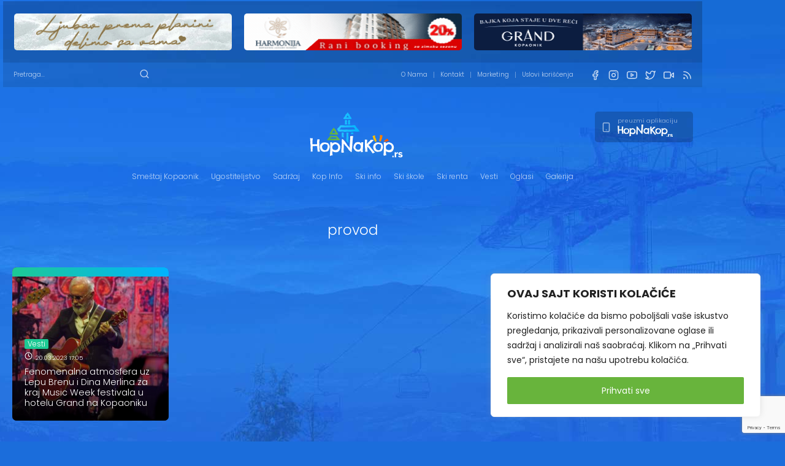

--- FILE ---
content_type: text/html; charset=utf-8
request_url: https://www.google.com/recaptcha/enterprise/anchor?ar=1&k=6LdGSqkpAAAAACz0sYUY2HWeOpVJ1_bx4KygsbOA&co=aHR0cHM6Ly9ob3BuYWtvcC5yczo0NDM.&hl=en&v=PoyoqOPhxBO7pBk68S4YbpHZ&size=invisible&anchor-ms=20000&execute-ms=30000&cb=6fe5y6oxn9m9
body_size: 48690
content:
<!DOCTYPE HTML><html dir="ltr" lang="en"><head><meta http-equiv="Content-Type" content="text/html; charset=UTF-8">
<meta http-equiv="X-UA-Compatible" content="IE=edge">
<title>reCAPTCHA</title>
<style type="text/css">
/* cyrillic-ext */
@font-face {
  font-family: 'Roboto';
  font-style: normal;
  font-weight: 400;
  font-stretch: 100%;
  src: url(//fonts.gstatic.com/s/roboto/v48/KFO7CnqEu92Fr1ME7kSn66aGLdTylUAMa3GUBHMdazTgWw.woff2) format('woff2');
  unicode-range: U+0460-052F, U+1C80-1C8A, U+20B4, U+2DE0-2DFF, U+A640-A69F, U+FE2E-FE2F;
}
/* cyrillic */
@font-face {
  font-family: 'Roboto';
  font-style: normal;
  font-weight: 400;
  font-stretch: 100%;
  src: url(//fonts.gstatic.com/s/roboto/v48/KFO7CnqEu92Fr1ME7kSn66aGLdTylUAMa3iUBHMdazTgWw.woff2) format('woff2');
  unicode-range: U+0301, U+0400-045F, U+0490-0491, U+04B0-04B1, U+2116;
}
/* greek-ext */
@font-face {
  font-family: 'Roboto';
  font-style: normal;
  font-weight: 400;
  font-stretch: 100%;
  src: url(//fonts.gstatic.com/s/roboto/v48/KFO7CnqEu92Fr1ME7kSn66aGLdTylUAMa3CUBHMdazTgWw.woff2) format('woff2');
  unicode-range: U+1F00-1FFF;
}
/* greek */
@font-face {
  font-family: 'Roboto';
  font-style: normal;
  font-weight: 400;
  font-stretch: 100%;
  src: url(//fonts.gstatic.com/s/roboto/v48/KFO7CnqEu92Fr1ME7kSn66aGLdTylUAMa3-UBHMdazTgWw.woff2) format('woff2');
  unicode-range: U+0370-0377, U+037A-037F, U+0384-038A, U+038C, U+038E-03A1, U+03A3-03FF;
}
/* math */
@font-face {
  font-family: 'Roboto';
  font-style: normal;
  font-weight: 400;
  font-stretch: 100%;
  src: url(//fonts.gstatic.com/s/roboto/v48/KFO7CnqEu92Fr1ME7kSn66aGLdTylUAMawCUBHMdazTgWw.woff2) format('woff2');
  unicode-range: U+0302-0303, U+0305, U+0307-0308, U+0310, U+0312, U+0315, U+031A, U+0326-0327, U+032C, U+032F-0330, U+0332-0333, U+0338, U+033A, U+0346, U+034D, U+0391-03A1, U+03A3-03A9, U+03B1-03C9, U+03D1, U+03D5-03D6, U+03F0-03F1, U+03F4-03F5, U+2016-2017, U+2034-2038, U+203C, U+2040, U+2043, U+2047, U+2050, U+2057, U+205F, U+2070-2071, U+2074-208E, U+2090-209C, U+20D0-20DC, U+20E1, U+20E5-20EF, U+2100-2112, U+2114-2115, U+2117-2121, U+2123-214F, U+2190, U+2192, U+2194-21AE, U+21B0-21E5, U+21F1-21F2, U+21F4-2211, U+2213-2214, U+2216-22FF, U+2308-230B, U+2310, U+2319, U+231C-2321, U+2336-237A, U+237C, U+2395, U+239B-23B7, U+23D0, U+23DC-23E1, U+2474-2475, U+25AF, U+25B3, U+25B7, U+25BD, U+25C1, U+25CA, U+25CC, U+25FB, U+266D-266F, U+27C0-27FF, U+2900-2AFF, U+2B0E-2B11, U+2B30-2B4C, U+2BFE, U+3030, U+FF5B, U+FF5D, U+1D400-1D7FF, U+1EE00-1EEFF;
}
/* symbols */
@font-face {
  font-family: 'Roboto';
  font-style: normal;
  font-weight: 400;
  font-stretch: 100%;
  src: url(//fonts.gstatic.com/s/roboto/v48/KFO7CnqEu92Fr1ME7kSn66aGLdTylUAMaxKUBHMdazTgWw.woff2) format('woff2');
  unicode-range: U+0001-000C, U+000E-001F, U+007F-009F, U+20DD-20E0, U+20E2-20E4, U+2150-218F, U+2190, U+2192, U+2194-2199, U+21AF, U+21E6-21F0, U+21F3, U+2218-2219, U+2299, U+22C4-22C6, U+2300-243F, U+2440-244A, U+2460-24FF, U+25A0-27BF, U+2800-28FF, U+2921-2922, U+2981, U+29BF, U+29EB, U+2B00-2BFF, U+4DC0-4DFF, U+FFF9-FFFB, U+10140-1018E, U+10190-1019C, U+101A0, U+101D0-101FD, U+102E0-102FB, U+10E60-10E7E, U+1D2C0-1D2D3, U+1D2E0-1D37F, U+1F000-1F0FF, U+1F100-1F1AD, U+1F1E6-1F1FF, U+1F30D-1F30F, U+1F315, U+1F31C, U+1F31E, U+1F320-1F32C, U+1F336, U+1F378, U+1F37D, U+1F382, U+1F393-1F39F, U+1F3A7-1F3A8, U+1F3AC-1F3AF, U+1F3C2, U+1F3C4-1F3C6, U+1F3CA-1F3CE, U+1F3D4-1F3E0, U+1F3ED, U+1F3F1-1F3F3, U+1F3F5-1F3F7, U+1F408, U+1F415, U+1F41F, U+1F426, U+1F43F, U+1F441-1F442, U+1F444, U+1F446-1F449, U+1F44C-1F44E, U+1F453, U+1F46A, U+1F47D, U+1F4A3, U+1F4B0, U+1F4B3, U+1F4B9, U+1F4BB, U+1F4BF, U+1F4C8-1F4CB, U+1F4D6, U+1F4DA, U+1F4DF, U+1F4E3-1F4E6, U+1F4EA-1F4ED, U+1F4F7, U+1F4F9-1F4FB, U+1F4FD-1F4FE, U+1F503, U+1F507-1F50B, U+1F50D, U+1F512-1F513, U+1F53E-1F54A, U+1F54F-1F5FA, U+1F610, U+1F650-1F67F, U+1F687, U+1F68D, U+1F691, U+1F694, U+1F698, U+1F6AD, U+1F6B2, U+1F6B9-1F6BA, U+1F6BC, U+1F6C6-1F6CF, U+1F6D3-1F6D7, U+1F6E0-1F6EA, U+1F6F0-1F6F3, U+1F6F7-1F6FC, U+1F700-1F7FF, U+1F800-1F80B, U+1F810-1F847, U+1F850-1F859, U+1F860-1F887, U+1F890-1F8AD, U+1F8B0-1F8BB, U+1F8C0-1F8C1, U+1F900-1F90B, U+1F93B, U+1F946, U+1F984, U+1F996, U+1F9E9, U+1FA00-1FA6F, U+1FA70-1FA7C, U+1FA80-1FA89, U+1FA8F-1FAC6, U+1FACE-1FADC, U+1FADF-1FAE9, U+1FAF0-1FAF8, U+1FB00-1FBFF;
}
/* vietnamese */
@font-face {
  font-family: 'Roboto';
  font-style: normal;
  font-weight: 400;
  font-stretch: 100%;
  src: url(//fonts.gstatic.com/s/roboto/v48/KFO7CnqEu92Fr1ME7kSn66aGLdTylUAMa3OUBHMdazTgWw.woff2) format('woff2');
  unicode-range: U+0102-0103, U+0110-0111, U+0128-0129, U+0168-0169, U+01A0-01A1, U+01AF-01B0, U+0300-0301, U+0303-0304, U+0308-0309, U+0323, U+0329, U+1EA0-1EF9, U+20AB;
}
/* latin-ext */
@font-face {
  font-family: 'Roboto';
  font-style: normal;
  font-weight: 400;
  font-stretch: 100%;
  src: url(//fonts.gstatic.com/s/roboto/v48/KFO7CnqEu92Fr1ME7kSn66aGLdTylUAMa3KUBHMdazTgWw.woff2) format('woff2');
  unicode-range: U+0100-02BA, U+02BD-02C5, U+02C7-02CC, U+02CE-02D7, U+02DD-02FF, U+0304, U+0308, U+0329, U+1D00-1DBF, U+1E00-1E9F, U+1EF2-1EFF, U+2020, U+20A0-20AB, U+20AD-20C0, U+2113, U+2C60-2C7F, U+A720-A7FF;
}
/* latin */
@font-face {
  font-family: 'Roboto';
  font-style: normal;
  font-weight: 400;
  font-stretch: 100%;
  src: url(//fonts.gstatic.com/s/roboto/v48/KFO7CnqEu92Fr1ME7kSn66aGLdTylUAMa3yUBHMdazQ.woff2) format('woff2');
  unicode-range: U+0000-00FF, U+0131, U+0152-0153, U+02BB-02BC, U+02C6, U+02DA, U+02DC, U+0304, U+0308, U+0329, U+2000-206F, U+20AC, U+2122, U+2191, U+2193, U+2212, U+2215, U+FEFF, U+FFFD;
}
/* cyrillic-ext */
@font-face {
  font-family: 'Roboto';
  font-style: normal;
  font-weight: 500;
  font-stretch: 100%;
  src: url(//fonts.gstatic.com/s/roboto/v48/KFO7CnqEu92Fr1ME7kSn66aGLdTylUAMa3GUBHMdazTgWw.woff2) format('woff2');
  unicode-range: U+0460-052F, U+1C80-1C8A, U+20B4, U+2DE0-2DFF, U+A640-A69F, U+FE2E-FE2F;
}
/* cyrillic */
@font-face {
  font-family: 'Roboto';
  font-style: normal;
  font-weight: 500;
  font-stretch: 100%;
  src: url(//fonts.gstatic.com/s/roboto/v48/KFO7CnqEu92Fr1ME7kSn66aGLdTylUAMa3iUBHMdazTgWw.woff2) format('woff2');
  unicode-range: U+0301, U+0400-045F, U+0490-0491, U+04B0-04B1, U+2116;
}
/* greek-ext */
@font-face {
  font-family: 'Roboto';
  font-style: normal;
  font-weight: 500;
  font-stretch: 100%;
  src: url(//fonts.gstatic.com/s/roboto/v48/KFO7CnqEu92Fr1ME7kSn66aGLdTylUAMa3CUBHMdazTgWw.woff2) format('woff2');
  unicode-range: U+1F00-1FFF;
}
/* greek */
@font-face {
  font-family: 'Roboto';
  font-style: normal;
  font-weight: 500;
  font-stretch: 100%;
  src: url(//fonts.gstatic.com/s/roboto/v48/KFO7CnqEu92Fr1ME7kSn66aGLdTylUAMa3-UBHMdazTgWw.woff2) format('woff2');
  unicode-range: U+0370-0377, U+037A-037F, U+0384-038A, U+038C, U+038E-03A1, U+03A3-03FF;
}
/* math */
@font-face {
  font-family: 'Roboto';
  font-style: normal;
  font-weight: 500;
  font-stretch: 100%;
  src: url(//fonts.gstatic.com/s/roboto/v48/KFO7CnqEu92Fr1ME7kSn66aGLdTylUAMawCUBHMdazTgWw.woff2) format('woff2');
  unicode-range: U+0302-0303, U+0305, U+0307-0308, U+0310, U+0312, U+0315, U+031A, U+0326-0327, U+032C, U+032F-0330, U+0332-0333, U+0338, U+033A, U+0346, U+034D, U+0391-03A1, U+03A3-03A9, U+03B1-03C9, U+03D1, U+03D5-03D6, U+03F0-03F1, U+03F4-03F5, U+2016-2017, U+2034-2038, U+203C, U+2040, U+2043, U+2047, U+2050, U+2057, U+205F, U+2070-2071, U+2074-208E, U+2090-209C, U+20D0-20DC, U+20E1, U+20E5-20EF, U+2100-2112, U+2114-2115, U+2117-2121, U+2123-214F, U+2190, U+2192, U+2194-21AE, U+21B0-21E5, U+21F1-21F2, U+21F4-2211, U+2213-2214, U+2216-22FF, U+2308-230B, U+2310, U+2319, U+231C-2321, U+2336-237A, U+237C, U+2395, U+239B-23B7, U+23D0, U+23DC-23E1, U+2474-2475, U+25AF, U+25B3, U+25B7, U+25BD, U+25C1, U+25CA, U+25CC, U+25FB, U+266D-266F, U+27C0-27FF, U+2900-2AFF, U+2B0E-2B11, U+2B30-2B4C, U+2BFE, U+3030, U+FF5B, U+FF5D, U+1D400-1D7FF, U+1EE00-1EEFF;
}
/* symbols */
@font-face {
  font-family: 'Roboto';
  font-style: normal;
  font-weight: 500;
  font-stretch: 100%;
  src: url(//fonts.gstatic.com/s/roboto/v48/KFO7CnqEu92Fr1ME7kSn66aGLdTylUAMaxKUBHMdazTgWw.woff2) format('woff2');
  unicode-range: U+0001-000C, U+000E-001F, U+007F-009F, U+20DD-20E0, U+20E2-20E4, U+2150-218F, U+2190, U+2192, U+2194-2199, U+21AF, U+21E6-21F0, U+21F3, U+2218-2219, U+2299, U+22C4-22C6, U+2300-243F, U+2440-244A, U+2460-24FF, U+25A0-27BF, U+2800-28FF, U+2921-2922, U+2981, U+29BF, U+29EB, U+2B00-2BFF, U+4DC0-4DFF, U+FFF9-FFFB, U+10140-1018E, U+10190-1019C, U+101A0, U+101D0-101FD, U+102E0-102FB, U+10E60-10E7E, U+1D2C0-1D2D3, U+1D2E0-1D37F, U+1F000-1F0FF, U+1F100-1F1AD, U+1F1E6-1F1FF, U+1F30D-1F30F, U+1F315, U+1F31C, U+1F31E, U+1F320-1F32C, U+1F336, U+1F378, U+1F37D, U+1F382, U+1F393-1F39F, U+1F3A7-1F3A8, U+1F3AC-1F3AF, U+1F3C2, U+1F3C4-1F3C6, U+1F3CA-1F3CE, U+1F3D4-1F3E0, U+1F3ED, U+1F3F1-1F3F3, U+1F3F5-1F3F7, U+1F408, U+1F415, U+1F41F, U+1F426, U+1F43F, U+1F441-1F442, U+1F444, U+1F446-1F449, U+1F44C-1F44E, U+1F453, U+1F46A, U+1F47D, U+1F4A3, U+1F4B0, U+1F4B3, U+1F4B9, U+1F4BB, U+1F4BF, U+1F4C8-1F4CB, U+1F4D6, U+1F4DA, U+1F4DF, U+1F4E3-1F4E6, U+1F4EA-1F4ED, U+1F4F7, U+1F4F9-1F4FB, U+1F4FD-1F4FE, U+1F503, U+1F507-1F50B, U+1F50D, U+1F512-1F513, U+1F53E-1F54A, U+1F54F-1F5FA, U+1F610, U+1F650-1F67F, U+1F687, U+1F68D, U+1F691, U+1F694, U+1F698, U+1F6AD, U+1F6B2, U+1F6B9-1F6BA, U+1F6BC, U+1F6C6-1F6CF, U+1F6D3-1F6D7, U+1F6E0-1F6EA, U+1F6F0-1F6F3, U+1F6F7-1F6FC, U+1F700-1F7FF, U+1F800-1F80B, U+1F810-1F847, U+1F850-1F859, U+1F860-1F887, U+1F890-1F8AD, U+1F8B0-1F8BB, U+1F8C0-1F8C1, U+1F900-1F90B, U+1F93B, U+1F946, U+1F984, U+1F996, U+1F9E9, U+1FA00-1FA6F, U+1FA70-1FA7C, U+1FA80-1FA89, U+1FA8F-1FAC6, U+1FACE-1FADC, U+1FADF-1FAE9, U+1FAF0-1FAF8, U+1FB00-1FBFF;
}
/* vietnamese */
@font-face {
  font-family: 'Roboto';
  font-style: normal;
  font-weight: 500;
  font-stretch: 100%;
  src: url(//fonts.gstatic.com/s/roboto/v48/KFO7CnqEu92Fr1ME7kSn66aGLdTylUAMa3OUBHMdazTgWw.woff2) format('woff2');
  unicode-range: U+0102-0103, U+0110-0111, U+0128-0129, U+0168-0169, U+01A0-01A1, U+01AF-01B0, U+0300-0301, U+0303-0304, U+0308-0309, U+0323, U+0329, U+1EA0-1EF9, U+20AB;
}
/* latin-ext */
@font-face {
  font-family: 'Roboto';
  font-style: normal;
  font-weight: 500;
  font-stretch: 100%;
  src: url(//fonts.gstatic.com/s/roboto/v48/KFO7CnqEu92Fr1ME7kSn66aGLdTylUAMa3KUBHMdazTgWw.woff2) format('woff2');
  unicode-range: U+0100-02BA, U+02BD-02C5, U+02C7-02CC, U+02CE-02D7, U+02DD-02FF, U+0304, U+0308, U+0329, U+1D00-1DBF, U+1E00-1E9F, U+1EF2-1EFF, U+2020, U+20A0-20AB, U+20AD-20C0, U+2113, U+2C60-2C7F, U+A720-A7FF;
}
/* latin */
@font-face {
  font-family: 'Roboto';
  font-style: normal;
  font-weight: 500;
  font-stretch: 100%;
  src: url(//fonts.gstatic.com/s/roboto/v48/KFO7CnqEu92Fr1ME7kSn66aGLdTylUAMa3yUBHMdazQ.woff2) format('woff2');
  unicode-range: U+0000-00FF, U+0131, U+0152-0153, U+02BB-02BC, U+02C6, U+02DA, U+02DC, U+0304, U+0308, U+0329, U+2000-206F, U+20AC, U+2122, U+2191, U+2193, U+2212, U+2215, U+FEFF, U+FFFD;
}
/* cyrillic-ext */
@font-face {
  font-family: 'Roboto';
  font-style: normal;
  font-weight: 900;
  font-stretch: 100%;
  src: url(//fonts.gstatic.com/s/roboto/v48/KFO7CnqEu92Fr1ME7kSn66aGLdTylUAMa3GUBHMdazTgWw.woff2) format('woff2');
  unicode-range: U+0460-052F, U+1C80-1C8A, U+20B4, U+2DE0-2DFF, U+A640-A69F, U+FE2E-FE2F;
}
/* cyrillic */
@font-face {
  font-family: 'Roboto';
  font-style: normal;
  font-weight: 900;
  font-stretch: 100%;
  src: url(//fonts.gstatic.com/s/roboto/v48/KFO7CnqEu92Fr1ME7kSn66aGLdTylUAMa3iUBHMdazTgWw.woff2) format('woff2');
  unicode-range: U+0301, U+0400-045F, U+0490-0491, U+04B0-04B1, U+2116;
}
/* greek-ext */
@font-face {
  font-family: 'Roboto';
  font-style: normal;
  font-weight: 900;
  font-stretch: 100%;
  src: url(//fonts.gstatic.com/s/roboto/v48/KFO7CnqEu92Fr1ME7kSn66aGLdTylUAMa3CUBHMdazTgWw.woff2) format('woff2');
  unicode-range: U+1F00-1FFF;
}
/* greek */
@font-face {
  font-family: 'Roboto';
  font-style: normal;
  font-weight: 900;
  font-stretch: 100%;
  src: url(//fonts.gstatic.com/s/roboto/v48/KFO7CnqEu92Fr1ME7kSn66aGLdTylUAMa3-UBHMdazTgWw.woff2) format('woff2');
  unicode-range: U+0370-0377, U+037A-037F, U+0384-038A, U+038C, U+038E-03A1, U+03A3-03FF;
}
/* math */
@font-face {
  font-family: 'Roboto';
  font-style: normal;
  font-weight: 900;
  font-stretch: 100%;
  src: url(//fonts.gstatic.com/s/roboto/v48/KFO7CnqEu92Fr1ME7kSn66aGLdTylUAMawCUBHMdazTgWw.woff2) format('woff2');
  unicode-range: U+0302-0303, U+0305, U+0307-0308, U+0310, U+0312, U+0315, U+031A, U+0326-0327, U+032C, U+032F-0330, U+0332-0333, U+0338, U+033A, U+0346, U+034D, U+0391-03A1, U+03A3-03A9, U+03B1-03C9, U+03D1, U+03D5-03D6, U+03F0-03F1, U+03F4-03F5, U+2016-2017, U+2034-2038, U+203C, U+2040, U+2043, U+2047, U+2050, U+2057, U+205F, U+2070-2071, U+2074-208E, U+2090-209C, U+20D0-20DC, U+20E1, U+20E5-20EF, U+2100-2112, U+2114-2115, U+2117-2121, U+2123-214F, U+2190, U+2192, U+2194-21AE, U+21B0-21E5, U+21F1-21F2, U+21F4-2211, U+2213-2214, U+2216-22FF, U+2308-230B, U+2310, U+2319, U+231C-2321, U+2336-237A, U+237C, U+2395, U+239B-23B7, U+23D0, U+23DC-23E1, U+2474-2475, U+25AF, U+25B3, U+25B7, U+25BD, U+25C1, U+25CA, U+25CC, U+25FB, U+266D-266F, U+27C0-27FF, U+2900-2AFF, U+2B0E-2B11, U+2B30-2B4C, U+2BFE, U+3030, U+FF5B, U+FF5D, U+1D400-1D7FF, U+1EE00-1EEFF;
}
/* symbols */
@font-face {
  font-family: 'Roboto';
  font-style: normal;
  font-weight: 900;
  font-stretch: 100%;
  src: url(//fonts.gstatic.com/s/roboto/v48/KFO7CnqEu92Fr1ME7kSn66aGLdTylUAMaxKUBHMdazTgWw.woff2) format('woff2');
  unicode-range: U+0001-000C, U+000E-001F, U+007F-009F, U+20DD-20E0, U+20E2-20E4, U+2150-218F, U+2190, U+2192, U+2194-2199, U+21AF, U+21E6-21F0, U+21F3, U+2218-2219, U+2299, U+22C4-22C6, U+2300-243F, U+2440-244A, U+2460-24FF, U+25A0-27BF, U+2800-28FF, U+2921-2922, U+2981, U+29BF, U+29EB, U+2B00-2BFF, U+4DC0-4DFF, U+FFF9-FFFB, U+10140-1018E, U+10190-1019C, U+101A0, U+101D0-101FD, U+102E0-102FB, U+10E60-10E7E, U+1D2C0-1D2D3, U+1D2E0-1D37F, U+1F000-1F0FF, U+1F100-1F1AD, U+1F1E6-1F1FF, U+1F30D-1F30F, U+1F315, U+1F31C, U+1F31E, U+1F320-1F32C, U+1F336, U+1F378, U+1F37D, U+1F382, U+1F393-1F39F, U+1F3A7-1F3A8, U+1F3AC-1F3AF, U+1F3C2, U+1F3C4-1F3C6, U+1F3CA-1F3CE, U+1F3D4-1F3E0, U+1F3ED, U+1F3F1-1F3F3, U+1F3F5-1F3F7, U+1F408, U+1F415, U+1F41F, U+1F426, U+1F43F, U+1F441-1F442, U+1F444, U+1F446-1F449, U+1F44C-1F44E, U+1F453, U+1F46A, U+1F47D, U+1F4A3, U+1F4B0, U+1F4B3, U+1F4B9, U+1F4BB, U+1F4BF, U+1F4C8-1F4CB, U+1F4D6, U+1F4DA, U+1F4DF, U+1F4E3-1F4E6, U+1F4EA-1F4ED, U+1F4F7, U+1F4F9-1F4FB, U+1F4FD-1F4FE, U+1F503, U+1F507-1F50B, U+1F50D, U+1F512-1F513, U+1F53E-1F54A, U+1F54F-1F5FA, U+1F610, U+1F650-1F67F, U+1F687, U+1F68D, U+1F691, U+1F694, U+1F698, U+1F6AD, U+1F6B2, U+1F6B9-1F6BA, U+1F6BC, U+1F6C6-1F6CF, U+1F6D3-1F6D7, U+1F6E0-1F6EA, U+1F6F0-1F6F3, U+1F6F7-1F6FC, U+1F700-1F7FF, U+1F800-1F80B, U+1F810-1F847, U+1F850-1F859, U+1F860-1F887, U+1F890-1F8AD, U+1F8B0-1F8BB, U+1F8C0-1F8C1, U+1F900-1F90B, U+1F93B, U+1F946, U+1F984, U+1F996, U+1F9E9, U+1FA00-1FA6F, U+1FA70-1FA7C, U+1FA80-1FA89, U+1FA8F-1FAC6, U+1FACE-1FADC, U+1FADF-1FAE9, U+1FAF0-1FAF8, U+1FB00-1FBFF;
}
/* vietnamese */
@font-face {
  font-family: 'Roboto';
  font-style: normal;
  font-weight: 900;
  font-stretch: 100%;
  src: url(//fonts.gstatic.com/s/roboto/v48/KFO7CnqEu92Fr1ME7kSn66aGLdTylUAMa3OUBHMdazTgWw.woff2) format('woff2');
  unicode-range: U+0102-0103, U+0110-0111, U+0128-0129, U+0168-0169, U+01A0-01A1, U+01AF-01B0, U+0300-0301, U+0303-0304, U+0308-0309, U+0323, U+0329, U+1EA0-1EF9, U+20AB;
}
/* latin-ext */
@font-face {
  font-family: 'Roboto';
  font-style: normal;
  font-weight: 900;
  font-stretch: 100%;
  src: url(//fonts.gstatic.com/s/roboto/v48/KFO7CnqEu92Fr1ME7kSn66aGLdTylUAMa3KUBHMdazTgWw.woff2) format('woff2');
  unicode-range: U+0100-02BA, U+02BD-02C5, U+02C7-02CC, U+02CE-02D7, U+02DD-02FF, U+0304, U+0308, U+0329, U+1D00-1DBF, U+1E00-1E9F, U+1EF2-1EFF, U+2020, U+20A0-20AB, U+20AD-20C0, U+2113, U+2C60-2C7F, U+A720-A7FF;
}
/* latin */
@font-face {
  font-family: 'Roboto';
  font-style: normal;
  font-weight: 900;
  font-stretch: 100%;
  src: url(//fonts.gstatic.com/s/roboto/v48/KFO7CnqEu92Fr1ME7kSn66aGLdTylUAMa3yUBHMdazQ.woff2) format('woff2');
  unicode-range: U+0000-00FF, U+0131, U+0152-0153, U+02BB-02BC, U+02C6, U+02DA, U+02DC, U+0304, U+0308, U+0329, U+2000-206F, U+20AC, U+2122, U+2191, U+2193, U+2212, U+2215, U+FEFF, U+FFFD;
}

</style>
<link rel="stylesheet" type="text/css" href="https://www.gstatic.com/recaptcha/releases/PoyoqOPhxBO7pBk68S4YbpHZ/styles__ltr.css">
<script nonce="mH0nZXo4A68e0IRwSzf3sg" type="text/javascript">window['__recaptcha_api'] = 'https://www.google.com/recaptcha/enterprise/';</script>
<script type="text/javascript" src="https://www.gstatic.com/recaptcha/releases/PoyoqOPhxBO7pBk68S4YbpHZ/recaptcha__en.js" nonce="mH0nZXo4A68e0IRwSzf3sg">
      
    </script></head>
<body><div id="rc-anchor-alert" class="rc-anchor-alert"></div>
<input type="hidden" id="recaptcha-token" value="[base64]">
<script type="text/javascript" nonce="mH0nZXo4A68e0IRwSzf3sg">
      recaptcha.anchor.Main.init("[\x22ainput\x22,[\x22bgdata\x22,\x22\x22,\[base64]/[base64]/[base64]/bmV3IHJbeF0oY1swXSk6RT09Mj9uZXcgclt4XShjWzBdLGNbMV0pOkU9PTM/bmV3IHJbeF0oY1swXSxjWzFdLGNbMl0pOkU9PTQ/[base64]/[base64]/[base64]/[base64]/[base64]/[base64]/[base64]/[base64]\x22,\[base64]\x22,\x22woo/[base64]/DowPDsQp9LVE1QcKRwp7DkcKQfFPDg8KGIcOXLcO/wrzDlxkpcSBvwpHDm8ORwrB4w7TDnkbCmRbDingMwrDCu1nDowTCi3YUw5UaLndAwqDDiR/CvcOjw77CkjDDhsO0HsOyEsKFw6cccWsRw7lhwr4GVRzDnk3Ck1/DsjHCriDCnMK1NMOIw7UCwo7DnmLDscKiwr1WwrXDvsOcBmxWAMO0C8KewpcgwpQPw5YAJ1XDgyHDlsOSUD3CocOgbUZIw6VjZMKnw7Anw7J1ZEQxw6zDhx7Dgy3Do8OVJsOPHWjDvg18VMKgw4jDiMOjwpDChitmHhDDuWDCmcOmw4/DgAHChyPCgMKxfCbDoErDuUDDmQ7DtF7DrMKOwpoGZsKZRW3CvlJNHDPCpsK4w5EKwpItfcO4wqxowoLCs8Opw6YxwrjDgsKCw7DCuFvDnQsiwp/[base64]/wq95ZUXCgcKiwqjDkXTDqX3DtH5Aw6fCrMKVLMOaV8KpVV3DpMOhcMOXwq3CpRTCuT9IwqzCrsKcw7vCm3PDiSDDosOAG8K/MVJIO8K7w5XDkcKUwqEpw4jDrMOsZsOJw45+wpwWfSHDlcKlw7U/TyNTwrZCORXCjz7CqiHCmglaw7cpTsKhwpzDhgpGwpFqKXDDiB7Ch8KvPmAkw5UlccKCwrwcW8KZw6M8OVHClGLDmjJFwqrDuMKCw6EKw4hzeS7DmsOxw5nDnykwwqbCvi/Dr8Oef3VYw6tkMsO2w4RbMcOmdcKBScKnwpjCl8Kew60oOMKkwqwOISDCv3kgO3PDkCloXMKrAsOyCAQdw61zw5vDhMOkQ8Oaw7zDtcKSXcOHScOeYMK+wp/[base64]/JcO6S8KAAkrCiBIDNwUVdXzDi09YwpXDj8OLQ8Khw7wRZcOfG8K4A8KCck1fWh17NTzDnXsgwrszw4vDqFwkbcKUworCp8OhR8Orw7dhIhIRL8Oew4zCnD7Dkm3CgsOSfH1Twoo7woEtVcKOcSzCpsOhw77CuQ3Ckl0+w6vDkEbDlwbCpwFTwp/DscO/w6Mow7UTI8KqEH7CqcKmP8Otw5fDixccwp3DgsK0EnMyYcOqHEAwSMOlQ1PDmsKPw7nDi35oFy8cw6PCmMOcwpczwrfCkQnCtxI6wq/DvA0Tw6sOFxB2dXvCq8Osw5rCjcKewqEoFAfDtC5ywrl+FcKjRsKTwqnCvQQjczzCuEDDulsGw48Lw4/DjiNAVm13JcKqw79mw7ZUwoc6w5jDkRLCjQXCosKUwonDiz4KQMKowrvDkD0iasOIw6DDoMK7w6TDhF3Cl3VLfsOrA8KBK8Krw7LDtcK6IyxawpjCsMONVmgJN8K3GwfCiE4zwqlYdHpuW8OPZm/[base64]/Y8OIw4lQMmPDqXwKNzpzwoMDw6M8BcKyf8OTw67CtiDChFxoXnLDhmbDocK7MMKFYQcWw40nYh/Cs2VIwrwaw4jDgsKdM0jCk0/DusKEUcKid8Opw6E/YMOWIcKpfE7DpDF2LMONwpfClCwPwpTDnMOVdcKVYcKBH0FCw5Zrwrxow4gAEBQLYm7CnCrClcOyEgYzw6nCm8OJwoXCsRZ7w645wrDDrw7DsjIlwq/[base64]/fzzCozEtw6omKirDhcKJwoDDgMKDwqjDm1Bmw6PDocKUHsOrw5FQw4o6NsK+w7VHO8K1wpnDmlTCjMKNw5rCnRQ/[base64]/DuU3Ds8KnTMKRfAUYXcOHwoRGw6/Cg3TCjcO7IMKDWhPDlMKHf8K8woslXCgQE0RuZMOof2PCuMO4aMOzw5PDs8OAFMOUw5RPwqTCo8Oaw6sUw5QpPcOObg50w6wTRsOZwrVvwpIaw6vDmsK4w4bDjwbCksO9FsK9FF8mfnxPGcO/GMOawolBwpXDvcOVwqbCs8KrwovCg3FvAQ4sEHZkPS8+w5LCscK8UsKfcyHDpDnDjMKEw6zDjRjDssOswod3LEbCmg93w5ICPsOmwrgdwptNbkTCqcOoUcO5wqxUPgYPw7LCgMOxNzbCm8Okw4fDi2/DtsKaViIOwrNDwpoaSsOqw7FDDnXDnihAwqlcZ8KhXynCtjXCgGrClhxGX8OtKsOJLMOOCsO2NsO9w5EAN0VpOzjCrsO/ZizCo8Kzw5nDu0zCssOqw7tndSfDqUjCkVBkwpMOJ8KKT8OawrBld2IgU8OQwp9cIsKuWTbDrQXDhDcIDmg+SsO+woFceMO3wpF/wqlnw5XCs1drwqIAXVnDocOIa8OMLCfDpA1lOEzDuU/Cm8O5TcO5OzoEZ17Dl8OHwrXDgw/CmRgxwoTCmwfCtsKOwqzDl8OYF8OQw6jDu8K8RjI/YsKAw5DDmx4uw4vDrh7CsMKBEAPDs3FiCj0cwpXDqHDCqMKXw4PCiUovwqcfw7lPwooHdFHDrgrDrMKSw5zCqMKCQcK9Yl9mZAXDh8KQHjLDolQUw5rCqX5Kw50SF0BuQShcwp3CmcKKL1V8wpfCkHtPw5AZwr3CjcOdfzfDjsKxwoHDk1/[base64]/CnsOYBsOzbjfCkcOiw57DjMKNXU7ClcO4ecOOwo0dwq7Dn8O7wrfCmcOddAzCinTCucKIw5AIw5jChsKvOAEEMGlUwpnCk1FoBQXCqn5FwrHDgcKww6sZIcOPw6Nlwo56wp4hVTXDkMKpwqxyccKgwqUXasKPwpJhwqjCigIiGcKVwr/ChMO1w6dDwq3DjzXDiWUqCxQfcFXDpcK5w6BcRmU3w7DDkMKUw4rChH/Cm8Oef2oZwpjDpGElOMKUw67Di8OZV8OQP8Ovwr7DnkBZFlfDih/DrMOQwqPDjFrCk8OHKzXCjcKwwo4qXyjCtmrDqF7DqSbCuB8pw6/Djnx6YjsRSMKKYCIzYTvCjsK0SVcyYMO8S8O9w6EOwrV/[base64]/CuTLDpk/Ch8KGw49Hw7ZaZ8K2wojCklvCn23DuFHDrRLDoQLCpW/DuQ0vYFnDh2InQwx7H8KjYynDscOQwrvDqMK6wr0Xw4Jtw5LCsGrChn8oN8KrBkgXfF3DlcO7NVnCv8ORwo3Do20FB0TDjcOrwrVIWcK9wrI/woMtIsORSRcEHsOAwrFJQmMmwpkobcOxwol7wo9nJ8OicFDDvcKYw78Rw6HCu8OmLMOrwo5mR8KUSXPDtVDCsF/CiXovw5YjcjJPEDPDsy4EacO9wrJ7w7rCgsKBw6nDnWtGJsO/asK8QUZsVsKww6Isw7HCmjJ2wpgLwqF9wovCkyVffT1aHcOWwqfDlDTCuMKswqnCgy/CsnbDhF4Ew6/DqTp9wp/DlTVXUcO+RGsuNMOoQMKeGX/[base64]/CvcK3cMO/[base64]/CjEjCiX8twrFhBmjCi8KCw67DjTwVXi1NwqJvwrBYwqQ5MmrCpRvDolVsw7V8w6N+w6VHw7rDki3DgsKiwrXDksK7VgFhw6HDnB/CqMKqwrXDrmXCumk5ClZow5rCriHCqhgLcMO+bsKsw44eEMOjw7DCnMKLAMOFNU5WDSUbYsKIQcKqwrJdE07CqsOTwrssVCQEwp0yDg3Cj2nDnHo6w4/[base64]/wrLCvMO+BcO/wo3CvQXCqcKUwrEvWsKwKH1/w7/[base64]/Dq8KbasKIRG7CoEjDvsK0w5VnO2tjfk11wp10w6Juw5vDpcKvw4bCiDXCsw8XbMKlw4FgCkLCu8OAwqRnBgVlwrYpcsKDKVXCvkATwoLDrjPCuzQLIXNQRWPCs1Qdwp/DhcK0fRVNZcKFwqhmGcKhw6rDvxMZUDJBYMOVS8O1wqfDk8OSwpopw5jDjBfCuMKSwpYkwoxdw60fRTTDtVAcw7bCvnLDtsKXa8KnwpsVwr7CicK7XsOaTMKhw5BiW0fCkiFoAsKWYcOeEsKBwogXNk/Cn8OlasKJw6LCpMOQw4gDeAl5w43DicKYBMOtw5Yfb1zCowTCocOmdcOIKllWw4/DucKgw48uZcOsw4EfHcOzw55FKcKlw4dMSMKea2kTwpZAw4nCscKCwprChsKWdcOFwovCrVdBw53Cp3PCocKsV8KaA8Olwq03JsK/LMKKw54yasOQw6fDu8KKdlk8w5xgDsKMwq58w5VwwrrDjzbCp1zCn8Kiwq7CgsKmwrTCihvClcKTwqrCr8OCQcOBdG8vD0pSFFbDvFQ9w5bCl33CpsOrVwwMVsKOURDDoDTCl2HCtsOVHcKvSjPDtcKfazrCgMO3A8O/MBrDtETDm1/DtSlNWsKBwodCwrnCoMKPw43Cp1XCi1Y1FCxua11WYMOwBCAmwpLDrsK/[base64]/FAzCqHnDqHTDkw3DlWJUBMOWTyEVwp7Dh8Ktw4RgwqhyJsO/X2/[base64]/wrTDmMOWw5fDiwkowqdyw5orG8KQHcKoworDkG5Sw4gdwpXDs20Jw5zDi8Ksdz/DpMKSD8OCBxY4CnnCsAdPwpLDscK/VMO6woDCqsOzCR4owoxfwps8dsOifcKMRzM8CcO0fFkQw7QjDMOmw4LCsBY4aMKUIMOvFcKBwrYwwoc7wofDpMOfw5bCugkOQS/Ck8K7w5kOw5EtHjvDvBjDrcObKDbDvsKFwrPCuMKhwrTDhUgDeEcSw5EdwpzCjcK7wrMnPcOswq7DsCpbwoHCi1vDmCHCjMKJw4cMwpcfY0xUw7dyBsK/wo82bVXClhTDokhYw5NnwqNnGkbDmxzDucKOwrRGBcOiwp3CgsOkSQoLw6VKThlhw7QcfsORw7Zgwpg5wro1Z8ObMcO1wrs8VhR/V3HClgEzcFPCq8ODFsK9HcKUEMODBTMcwp1ELAfDnXLCiMK8wo3DiMODwpJtF33Di8OUFH3Dqg58G1l7OcKdB8Kxf8Kow5/CnhjDncKJw53DuB0tCwYJw6DCtcK0AMOPSsKFw58BwqrCh8KEasKYw696woLDig1BLAYmwpjDjkp1TMOSw4QGw4PDhMOuYW5HZMO3ZDDDuWDCr8OdEMKgZwDCmcOMw6PClULDtMOiYDdgwqhzeTPDhkohwpQjB8KOwqc/[base64]/L8KLAAPCnMOCw4XDr8OXR8KGT8KMMX4+w7RMwqILK8Opw47Dlk3DjAJaPMK+I8Klwo7CmMKjwpnDosOMwpbCtsKmXsO0ZDMoKMKnc3LDisOGw68daCoOLmrDmMKow6vDth9gw7Bow4YCORrCpcKpw7TCrMKMwodvDcKGw7jCnU/[base64]/UFzDusOxwpBjbcOVw63CnhvCjikywrw3w7ZCKMKAXMOUZgDDk0c/[base64]/CtC7CqhDCoUHCqsOgc8K4w6FRwq7DkcOBEMKGJg0LB8KRfREzUcOjPsKcYsO8LMKMw4LDojLDgMKUw7XDmx/DhCABKSXCkHZJw41UwrVkwovCjFnCtT7DvcKVCsOhwopWwofDtMKowoDDkV5HM8OtJ8Kpw6PCsMO4KQBxLFvClXgJwpLDoH5Bw7/[base64]/wrnDomLCl8Kywq0reybCu8OsTyBGwpvDg8KkwoIKw7rCsz04w5MCw7czQnXDsSwew5nDocO3B8KEw48fHlBmBkLDosKbHk/DscOoDmYAwpjCi34Vw4PDrsOYCsOew4/[base64]/[base64]/CocKHw6gCAsK6FQvDtcK5aifCsHrDksOGwp7DtiMow6nCnsO5dcOwfcO6wq0tS1gjw7bDh8OFw4YXbHnCkcKmwrvCoExhw5PDksO7XHLDs8OCCjXCvMOcEzjClXktwqfCrgbDiXJIw7JlZsKAdUN/w4fCh8KOw4DDsMKfw4jDr0ZiNMKfw5/Cm8K2GW8rw7PDhm4Qw4fDtW1gw5fDhMOWKE/DmSvCpMK4OFtfw7jCs8OFw5QGwrvCuMO8wodew7XClsKZAXV3Uhl2AsOhw7DDtUsMw74DPwTDqMOXTsO9EMK9fVtwwr/DtQ1Ewq7CrQXDqMOQw58cTsOFwoZSS8K5V8KRw60Vw6LDjsKMfDnCqsKHw6/DvcKHwqrCs8KmVCE9w5wbTVPDksOmwqDCnsOBw6PCqMOSwovCsAPDih9LwpjCvsKANwkcXATDjCJTw4DChsOcw57DmlnChcKZw7Z/w5DCpMKlw6VJW8Oow57ChTvDni3ClgB7aybDt1wmVwYHwqJNXcKwWi0hWg7DsMOvw6Bow4N8w63DoRrDqiLDosK1wpjCiMKowpILOMO3WMOZdFE9NMKUw7/[base64]/[base64]/ChWLDvnTCrsOnwqnCqznCmgPCoMOSNsKnPsKfwrbCusOkIsKYe8Ofw57ClSLCgUHCmWg1w4TCs8O9LAR+wonDjRtWw6Y7w6lPwqxxCi8MwqoKw5s4eAxzWkXDqlHDg8OcVjpGwqYGWhbCvHcad8KrAMOYwq7CqCrDosKDwq3CnsKgc8OmQWTCrSh7w4DDp0/DvcKEw4IWwoXCpMK2PwfDkxM3wozDtztnYxvDgcOlwocgw7LDmh1bIcKYw6Vgwr7Dl8Ksw5XDnVQgw7LCgMKxwopOwrxnIsOqw4fCqcKnHsOuFMK0woLCsMK7w7RRw6fCncKcw7REesKpfsOTAMOvw4/CrEDCtMOqLBPDslDChVwLwrHCicKqEcKnwpg8wpwXO1kWwpstC8KGw71NOmoawoAvwr/DhVzCusK5L08ew7HCkjIyB8OtwpDDtMOGwrzCoX/Dt8K6fzdYwoTDrmBiJcOFwoRAwpPDo8Ozw7s+w5JuwpnCtkVDaizClMOsDhEUw6PCo8KVMhl8wqnCk2jCjwZeMxDDrF89PUrCrFXCm31yFmvCtsOAw4/ChjLCiHsTPcOUw7YWLcKLwqICw5zCtsOeGxN/wprCsWbCqxvCl2zCszh3E8ObKcKWwq4Kw57DqihawpLDv8Kmw7TCuAXCmix/Y0jCgMOAwqUNH2ATC8Klw5vCuRnDrCkGXgfDuMKVw6/CgcOQWMOhw4zCkDY0w7JtUEYAeFLDtcOuasKiw6BVw6rCj1XDvn7DrRl3fsKFTykjZm5SVcKeMMOzw57CvwDCm8KJw4scwpPDnTPDo8O0WcOUC8ONKGlhe2Yew44wbWXCj8KMU2w6w4TDhlR6a8KpV3TDjizDimgQKsO2HDPDnMORwoPCj3YJwoXDmgt8DcOEFl0/fGTCusKwwp5uZQrDvsOdwp7CosK/w58lworDicOfw6fCl1fCvMKdw6zDrTDChMK5w4XCpcOCAGnCtcKtG8OuwpIwWMKcKcOpK8KQGGgFw6o9f8KhGH7CnE3DgVLDlsOuaBDDn1bCp8OcwqXDv2nCu8Odwo9JP0snwotbw5UowpHCm8KYTMKcJsKDOgzCt8KuSsKGTQl/w5XDvsKgwoXDs8KXw47DtsOxw4dpw5zDtcOEVcOgGsOxw5NQwodvwoAAIHXDucOmM8Ouw4wQwrliwoQOKCtCwo5Lw6x0AsOlBV0fw6zDtsO0w6rDtMK1cDHDvyrDsTjDll3CpcKrN8OdN1LDpMOHAMKZw4BXOhvDrhjDjSLCrQc9wq/CtTQYw6nDs8KAwqF4wqdPM1HDjMKZwpsFHHxfacKcwr/[base64]/[base64]/w6PDknLCtMKLKVzDiHHCji/DrHXDjcOiw7lJw47CiDXCg0U1wq8Ywpx4c8KAdMOuw6t2wqpWwpLCiE/DmXEKw4PDkyHCjUzDvh4uwr7CoMKSw5JYaQPDk1TCiMOOw5h5w7/Dp8KXw4rCswLCpsKOwprDrMOuw740EQbDr1fDrBpfSWnDinkOw6IRw4rCnHfCv1TCkcKAwqbDpQwQwpPCs8Kew4oiYMO/wo8TKFbDkxwoBcKNwq1Xw5HCscKmw7jDrMOke3TDlcO5w77CozvDnMO8C8K7w4rDicKLwpXCgk0dGcKuM0FWw7EDwrZqw5Zjw5FMw6rCg0s0AMKlwrVQwogBLXUBw4zDlVHDhcO8wqvCpRXCisKvwr7Dt8KLVilpYFMUHk0NFsO6w5HCnsKRw5NtCnQNAcKowrI/aXXDgmFfRGTDgiN1E1ggw4PDj8OyEHdcw7V3w71TwpXDj33Dg8K9ESvDmcOQwqVpwowDw6Y7w6HCilEZPsKhOsKLwr1awo0iW8ObUjI7OSbCjADDm8KLwonCul5Lw7PCl1jDgMK8KmfCkMOmBMOCw4w/JWjCpnQtBE7DvsKrX8OSwpwFw49IIQckw5XDrcKROsOewp1Kw5rDt8K8bMKkCzowwoR/M8KBwo3CtwzCgsOobcOUc1bDvT1aM8OIwoEuw6XDg8OeO2gfdkJlw6dgwqgyLMK/w68WwovCjmdhwpjCnH9Zwo/CpwcAFMOBw7DDpsOww7nCviVCHmfCicOZYGpWecOnJCXCmyrCucOhc1/[base64]/[base64]/[base64]/DisKAw5DDlylSMwpbY8KhZGnDmMKkwrtAcsKkUG01LMOZfMOAwqM/IkQZcsOTTFjDtQXCmsKmw6zCiMO1VMKzwp5Kw5fDvMKVBgfClsKvMMOBfjleccOeDUjDsiJDw6/DvwbCiWTDrQDDsgDDnHAJwpvDghzDscO5GydMCsK3wr0Yw50/[base64]/wogow7LCr3DDs3B5w4Bxw5nCnwXDo8O8QcKYwo3DlQhGwoLCrVhwdsKLSmwAw6h+w5wAw711wpFpNsOnLsOMCcKUScOUbcOFwrTDnRDCm3jCgMOawp/[base64]/CoT9YTxVPw7pzTwzClcO3DD3Crylnwqs3MQwDw4vDp8Ouw5zClsKEw71Jw4vCtih+wpjDnMOWw6fDicOGfRQEAcOEZHzDgsOXPMK0OG3ChnMSw4/[base64]/DocKPATHCg8KNw6PCnsO2w7Uyd8OEw7VrAl7DmhnCq1vDucO4bMK8fMOBWRNxwp3DujVvwrXCmCZ/[base64]/CrCIpSAZfw7ZQwpTDkcKrw4c/UsOoMcOxw5caw7LCu8OTwp9zSsOWYcOBBy7CocKqw7E6w419MDlyYMKmw78bw5w2wqk0ecKpwpwNwrJdKcOsIMOpwrwzwr3Cq1DCh8K+w7vDkcOBPTk+ccOPSTbClsK1wqZNwo/CisO2NMKewoDCscOtwqQnWcOSw6UjWmPCjTceXMK3w6LDi8OQw7gYdn7DpDTDt8ODaVHDhDtRRcKSKmTDgMOCYsOhHsOuwrF2P8Opw6/CtcOQwp3DpCdPNFbDlgkVw6xDw5EaBMKUwpDCqsKOw4oZw5HCpwkrw4PDh8KLwozDtyopwrJFwoV9O8Kjw6/CnQrCi0PCqcOqc8Kww7LDi8KPCMObwq3CocO2wrkDw6VTdlDDs8KfMiNrw4rCu8KWwp7DtsKGwoVNwqPDvcOjwqVNw4/DssOqwqXCk8K3alMrVjHDo8KSPsKKPgzDrBodGnLChSFiw7/[base64]/DmcKAw79uEcKgwo7CkA1IVcK9w7PCnSTDkBN0wosuwpIeLMKCXWRswqTDpcOTIHdTw6oXw47DhR15w4DCmiAZawzCnQo7aMKfw5bDtGNmFMOyK1ECNsO2PhkuwofCjsKjLgjDgMO+wqXDgw8EwqDDqcOpw4ozw5XDvcOBFcOKCmdawojCuwfDpHMxwqPCsyB/w5DDl8ODd3I+CMOsADdCbFDDhsKPeMOAwp3Du8OieHFswoInJsKFV8OYJsOlGsO8PcOTwr3CssO0AmbDiDsQw5/CkcKKNsKEwoRcw6PDpMOlAhVxQMOrw6HCtMOHbQxtDMOvw58kwqXDryXDmcO/w6liCMKrZMOIQMO5wpjCgsKmRG19wpc5w6YYw4bCiFzCvMOYG8O/[base64]/[base64]/YsOVwo5Aw4AewqAEV8Kcwq5Kw7VOw5k3w7jCssKWPsK8Ryt1wp/Cr8KIRsOAGTzCkcK6w7nDnMK+wpQ4esKqw4nDvSzDrMOqw7PDpMOIHMObwpHCgsK+OcKwwrbDvMOlQ8OEwrIyAMKbwovCg8OIQMOFT8OXFjfDkVc7w7xXw6/Cg8KoGcKHw6nDlFscwoHDocKHw41iOxDCgMOLLsKUwpbChmfCgiA+wpk1w7wDw5Q/GBvCjWBQwpjCtMKXSsKRRTPDhsKQwrYUw4/DoCpnwoB5IQDCkVjCtgNPwok3wrN4w6N5YHvClMK7w4gRTg4/clUBQ3RAQMOxUAkkw5xLw5fCh8OxwpljB09Pw4YEBAplwpDDqcOKHUzCk3VeE8KaazRuc8Orw5HDmMKmwocFE8KOWgQ/XMKiQsOcwpoeFMKdRRnCjMKaw6vCk8OMZMOvdyrDlsKIw5jCojjDt8KPw75xw6ERwoDDnsKyw4AWPGwvQ8KZwow+w6/Cl1Euwq8mVsOFw78fw70OFcOKdMKRw53Dv8KQXsKnwoY0w5HDscKJPREvEcK5PSjCi8Kuwqprw5gVwrYdwrHDpsO+e8KRwoPCkcKawpsEQGjDp8KCw4rClcKyGxN4w6/[base64]/[base64]/wpwJw7vDu8OIKzfCh8KMYkLCojjDsVjDqcOcwrjCp8OabsKuDcO6w7wyPcOgJ8KYw4ELRHnDsU7Dj8O7w4/[base64]/DjQEawqURccO/w7XCg8K3w6wew7JpwqTCpsODI8Obw6draV3DssOxLsOBwqwTw5MCwpbDrcO2w5kjwpfDpsK+w6hhw4/[base64]/EcOSwo87w4DDsMOiGSpTITPDu3phw5bDr8KDd1hRw7lcK8KfwpfCnVDCrhkyw5tSC8ObGMOVKGjDmDvCicO+wpLDkMKCWR49Ul1mw4w8w48Nw6/[base64]/Dp2HDukUnwrjDhlZzwphvwq/CiDjDiSFjKmrDgMOJXUbDpVgEw4/DuRnCn8OBesKhKSJfw5bDgWrCllFBwp/Cg8KJMsOpCsO2w5XDqsKsQ2d7GnrDrcOBHz3Dl8K1N8KACMKPbzPDu1hdwqzCgyfCjVHCoTFYw7nCkMKqwq7Dgh1lasO/[base64]/[base64]/DscOHw6k4E20mwokJworCncO4UMOHw6UtwpXDklnDkMKvwpPDp8O9QsOiUMOnwp3DvcKtTsK9ZcKowqrCnmDDpn3DsE9WFAzCucOfwrnCjTrCm8O/wrd2w5PCv10Gw5rDmgkSfcK8XX/DtlvCjDzDlDjDisK/w7c5HcKoZsOnG8KGPcOEwqfCh8KVw5wbw5l4w4A5T2LDhE7DocKvZcOQw6k1w73DuXzDpsOqIVcOFMOJCcKyASjCiMO7NTYvBMOmwrhyPknChnlMwp49fcK8Z39twp/[base64]/wo00TcO8bSMlw6gMQEjDpsOhw6BcdMOkWTt7wqbCvjdML2oqGsONw6fDjVtzwr4nbcKqCMODwr/Du0XCgn/[base64]/woPDtsK5w4gtw4fDuRbCs8OZwoU0w4LDsMKawo1qwpMhQsKoHsKXD2J4wr3DpcK/[base64]/[base64]/CqMKACsKnwpQDwrjCsS0BwrQQw4zCnMKDFTlIdSoXwr7DsB7ChGDCs2bDtMObGcKLw7fDlSvDtsK8WRzDmzRGw40Ra8KJwp/DvcOJIMO2wqDDt8K5IHbDnz/[base64]/CvyDCgz4+wpJmwpnDuRjCrBljesOTw5DDnF/CusK4NzHDmQVGwrXDpsO/[base64]/DlUc/wr3Dji86AcOZG8Orw4HDhMOxwqXDt8KTwqErXcOFwqbCo8K+d8KTw6BbV8KTw73Cl8OlcsKOMCTDii3DqsONwpVLcnN1W8Kbw5LCoMKBwqlSw7xOw4gHwrR3wqsYw4ZLIMKfEkQdwp3ChMOkwqjCh8KVaDkRw47CnMOBw7AaSArDnMKew6M2QcOgfj1/ccKGGiY1w5xbFsKpURZBJMKwwoRnL8Omb0rDrH0ew4ggwobDqcOYwovCsS7CsMONHMK8wrzCl8OqeyvDtcOiwqfClBnCk1Yww5LDhSdfwoQUeWHDkMK7wovDqhTCv1XChcONwohvw5BJw5sew7wTwr7DpDwyFsOMbcO0wr/CuyVww6IhwpAhN8OKwrTCkirCuMKdHMKgYsKNwoDCjnbDrQtxwonCmcORw4I3wqRrw7HCt8OsaRzDrH1SW2jDry7CpiDChjAMCgDCrMKSBEhkwqzCrV/DosO3L8K2DmVXJsOEScK2w53CvVfCrcKVEcOXw5/CqsKPw7VkGlbCiMKLw7hXw4vDocOWF8KjUcK7wpXDicOQwps1TMOCSsK3dsOgwoMyw54lRGg/eVPCjMKHUhzCucOBw51iw6vCmsO9R3jDv2FzwrzCmAs9LlU8HMK8ZsK5ZnAGw43CrHh1w5jCqwJ9HsK+QxTDosOPwqg6w5p+w4p3w7XCp8OawrrCulTDg0Vzw4krSsOvEjfDtcOzKMKxCyLDs1pAw5nCmT/Dm8Ofw5/DvQBRPVXDosKmw58wecONwoYcwp/DlAzDggwew4Ufw5kxwq/[base64]/[base64]/XitUcn3CjGVfwoPDlcKQTMKGBsOqeF7Cu8Kdw4fDqsK4w6hgwo1GIwzCgTrCiTF/wpDDiUt3NUzDlXV8dzNuw5PDj8KbwrJzwpTCpcO2E8OSNsKiP8KGF2V6wqHDnRbCtBDDoATCgEzCicKLIMKIelEzJWFvMsOAw7cRwpFUTcKKw7DDvmQ+Xggbw73ClT8qeizCnQIQwoHCuDNVIMKpb8K8wr/DhRZLwoduw5zCnMKyworCvDgTw554w69iwqvDgBREwoo6BiA0wocxF8Osw63Dhl8Pw4csPMOBwq3CgMO0wrXCl01Qa2YkOAfDkMK9WDXDmgB5Y8OSCsOGw5siw7jCicOSPmk/X8KmeMKXdcORw4RLwqrDvsO4Y8K/[base64]/wpLCrAPDgsOTES/CmVUmYyXCusK/[base64]/Co0EnZn4ewqTDqXzDpcKKCnXCoMKdwrgPwpfCjyPDsAQzw6YYHMORwpgXwooeDEHCl8O+w4kmw6XDqnjDmilCCFfCtcO9OTVxwo8awpQpdGHDhUnDv8KMw64/[base64]/DrFkhF8OoZgbChsOKZ8KFXFUbDsO/DcOAw7TDgT3DgMOPwo4lw5BmD0RDwrLCnw0qScO5wpgVwqvDlsK7IU4vw4bDjC5BwrvDogRaL33Cq1PDm8OpVGd4w6TDoMOSw4MywrTDvVvCljfDu37DsHcMIA/CqcKTw5tQJcKtGB8Sw5Ekw6kWwojDiw0sMsO4w5PDjsKawrzDvMK2EsKSaMOfRcKkMsKTNsOWwo7Dl8OzPMOFPHFww4jCjcKnRsOwXsOnG2LDiw3CmsK7wqfCi8O+ZSRbw7zDo8KDwoJ5w4zCpMOzwrnDk8OdAGPDiA/CiE3Dv0DCh8OzLirDtEYCQMO2w687FMKaacOTw5Q4w4zDp1HDvho+w6bCr8OYw4VNesKSPXAwJ8OCXH7ChjvDjcOyYgk4UsK7HDcawqtgSE/Du0AJEX7CpMO8wqMESUHCoF7Cn1LDiAMVw44Ew6DDtMKDwrvCtMKDwrnDlUrCh8KkJk/[base64]/[base64]/DlMOwwofDlcObw4o9An5BwpbCu8Kww7EPOMOcwr/DhcOHC8K1wq3DpsKLwrLCslcAAcKwwplDw5puPsK/wqHCt8OSNyfCmcOKdyTCgMKvITPChMK4wo7CiUjDp1/ChMKNwo0Vw6HClsOndULDqi/DoWTDmMKqwqvDm0/CsUguw6MpOsOfX8O6w4TDpDrDpAbCuTjDlglQCEELwrQZwoXCgFkwRMK2PMOUw5Z1UR4gwpYZW1bDhB/Du8O4w4LDocOIwrIGwqFCw4gVUsO6wq8PwoDCrMKBw5Anw7/Cv8K+B8OCLMOTLsOCHA8JwopGw4MoNcOnwpUDd1jDmcK3CMONbzbCtMK/[base64]/XMKce8KgQ8Kfw6RKTcKTTE09wqFSJ8Kgw7fDiRcKFGF5fwc8w4zDuMKCw700bsKwFTkvXgZWbcKqHHVZEQFFLSQJwpIsYcKtw7QywoXCqsOKwq5aXC5tFsOUw4E/woLDusO1B8OSRcO7w5vCsMKufF4kw4bDpMKpA8KcNMK9wrPChcKfw6dSSXAlRsOyQEh/P0Fyw4jCvsKufkBSVXFrIcKkwrRsw4V6w4Qawrw4w4vCmUswLcOtw5UDfMOVwpfDhEgbw53DjFDCm8KVaEjCnMOEThA8w6Zxw59ew4JKV8KfVMOVA0HCjsOJEcONXwk9csK6wrArw6xDKcO+SVsww5/Ct10zC8KZdEnDiG7DsMKZw7vCvSlfeMKDEcO+ezfCnMKRAwjCosKYWVTCjcOOdE3DlsOfPgHCjlTDkUDCuUjCj3/DqBcXwpbCisK/RcKlw7IcwrBDwpPDv8K8F2EKNA9Iw4DDkcKMw61fwo7Dom7Dg0M3LRnCocKRD0PDssK5CR/DrcKfbAjDhyTDrsOgMw/Cr1nDpMK3wo9QYsO2Bwxvw5dzw4jDn8K1w4M1AwobwqLDgsKiOsKWwqfDk8Ktwrhxwq4dbgNlf1zDmMKocjvCnMO/wrDDm0HDpTDDu8KOHcK/w6dgwofCkSddGw4pw4jCjQLCm8O3w7nCgjcpwr9HwqJdM8Kxw5XDl8O6UcOgw45Yw5ohw60DWhRYABzDjXXDoWbCtMOwEsO/[base64]/CocOaY8OmR8OyMwzDmH/DtMKEwr8jwq0qN8KjSzFpw4jCmsKLfSthZx/DlsKmLF3ChFV1bsKjQcK9IFg4wozDjsKcwr/DhhpfUcOAw7PCqMKqw400woJCw7t5w6PDk8OyWsK+EsOew7EOwqATA8KqC3stw5fCljYdw7zCiDkTwqvDuWbCn1Yww4nCrsOkwqN2OC/Do8OLwq8dLMOWW8Kkw4YAOsOBAWUgdFDDvMKSWMO8F8O2KFNgUMOhA8KBQlJFPSPDt8Osw4FhR8OiS1kMGnNZw77Ci8OPDXzDgQ/DhivDkwfCtMKowoUaBcOTwpPCuyjCmMOjazXDul04ahZyT8KldsKMBDTDvApbw7UeVQvDpcKqw6fCisOiLwlaw5fDqxBhQS3DtsKQwpzDtMOMw7rDocOWw7nDocO0w4ZLU27DqsKyF1t/A8Ocw41dw4HDmcOMwqHDrnLDvMO/wrrCn8KJw44bWsOadFTDkcKmIMK1HcOZw7PDuTFFwpN0wqwkT8KpJCnDj8Kxw5jCpCfDvMOywpPCnMKveREuw4jChcKUwrDDiDtlw6FBUcOQw70LDMOIwpI1wppkRFhwZV/[base64]/w4bCjcO2ScO0w4vDg8Okb8Orf8KPwokWVlbCungRa8K8w5DDj8K+QMO3UMO6w78OFWXCpwrDsjtaZCNadThRIl0HwoE/w6Uswo/CkcK9M8Kxw5fDpRpKMHIpc8KNai7DicOzw67DpsKabHPCrMOcNnzCjsKoPnHDoRI7wpjCjV0Zwq/DqRpnJgvDq8OQalIpQzNwwr/Di0RCIDw6woNtOMOGwo0pT8Kowpkyw4MlUsOvwozDvGQ1wqjDpE7CosOmcEHDisOkecOEZ8Kjwp3DlcKsE30Gw7LDkAp5McKOwrctUCHCkBYVw4oWHmlMw6fCoUZawrLCnMOhUMK1w7/ChSrDpycsw5/DjAJ1cjZFEFHDkmJcCMOIZxbDlsOlwrlRbDVfwoUEwqFJG1TCssK8d3tXS04ewpLDqMO1LzfDqFfDuX08bMOqTsKvwrsIwqTCvMO3woXChcKfw6M+HcKTwplHacKIw4nCnx/CkcOIwpPDgXgXw6HDnkbCqyLDnsKPRR/[base64]/CgMKjwrLDscK0LyXCkibDkHIQwofChcKgw53ClsKZwp9qTyjCvsKkwpBREcOVw73DqS3DpcK2wrTDhVsuTsOVwohjOcKmwpLCk0x3DUjDmEs/w6LDm8K3wo8adBjDiT9ow4bDoHVcdx3DoCNiEMOnwolUUsO6SzErwonCv8Kpw7jDo8O1w7nDui3DmMOOwrLColfDksO+w47CrcK7w7IGSDrDg8KWw4nDhcOfKSc5B3bDisONw40/YsOkYMOdw4tIesKQw6xswoXDusOPw53DhcOYwrXCrX7DkD/CugPDp8OwccOKd8OSf8Kuwo/CmcOMc2PCuFk0wrsKwrNGw5bDmcOJw7pSwpjCkCgtbFV6wpg5wpPCryDCpEkgwrDCslUvLVDDkyhewpTCv23DgMORTzxSAcOTw7/[base64]/Q1zDjMOxwo/CsMOIw5bCiMKuZMOhOV/DtMKzAcK6wo8kGC7DmcOowo4FeMKxw5rDgUw\\u003d\x22],null,[\x22conf\x22,null,\x226LdGSqkpAAAAACz0sYUY2HWeOpVJ1_bx4KygsbOA\x22,0,null,null,null,1,[21,125,63,73,95,87,41,43,42,83,102,105,109,121],[1017145,623],0,null,null,null,null,0,null,0,null,700,1,null,0,\[base64]/76lBhn6iwkZoQoZnOKMAhnM8xEZ\x22,0,0,null,null,1,null,0,0,null,null,null,0],\x22https://hopnakop.rs:443\x22,null,[3,1,1],null,null,null,1,3600,[\x22https://www.google.com/intl/en/policies/privacy/\x22,\x22https://www.google.com/intl/en/policies/terms/\x22],\x22yIH5Wg0Tg3ir4BeJyiYuO29UYW36axxBR5SluWSuZIY\\u003d\x22,1,0,null,1,1769247191207,0,0,[141,2,199],null,[212,55,186,250],\x22RC-Zrg6Rc6AO8iQHw\x22,null,null,null,null,null,\x220dAFcWeA5iM1qX6v8Pm23wd9Bakdf7o7BhQuMemRWcivCJonPtfaF4qHTTy8YRBqjnwXTG9VO1Mxq7uSvz1w3l3Xfp-22zQWr2Yw\x22,1769329991352]");
    </script></body></html>

--- FILE ---
content_type: image/svg+xml
request_url: https://hopnakop.rs/wp-content/themes/hopnakop/images/logo-text.svg
body_size: 19968
content:
<?xml version="1.0" encoding="UTF-8"?>
<!DOCTYPE svg PUBLIC "-//W3C//DTD SVG 1.1//EN" "http://www.w3.org/Graphics/SVG/1.1/DTD/svg11.dtd">
<!-- Creator: CorelDRAW 2018 (64-Bit) -->
<svg xmlns="http://www.w3.org/2000/svg" xml:space="preserve" width="1599px" height="368px" version="1.1" style="shape-rendering:geometricPrecision; text-rendering:geometricPrecision; image-rendering:optimizeQuality; fill-rule:evenodd; clip-rule:evenodd"
viewBox="0 0 1364230 314310"
 xmlns:xlink="http://www.w3.org/1999/xlink">
 <defs>
  <style type="text/css">
   <![CDATA[
    .fil0 {fill:#FEFEFE;fill-rule:nonzero}
   ]]>
  </style>
 </defs>
 <g id="Layer_x0020_1">
  <metadata id="CorelCorpID_0Corel-Layer"/>
  <g id="_2055329019936">
   <path class="fil0" d="M146050 225590c-160,2080 -1580,3750 -4270,5050 -1760,-810 -3790,-1220 -6120,-1220 -2280,0 -4000,-240 -5100,-690 -980,450 -2000,820 -3140,1060 -1100,240 -2200,520 -3350,850 -1910,-490 -3620,-490 -5130,0 -1520,450 -2900,540 -4160,210 -820,-1100 -1310,-1790 -1560,-2000 -230,-240 -430,-530 -600,-860 -330,-490 -610,-940 -820,-1430 -240,-480 -610,-890 -1100,-1170 490,-1310 690,-2050 610,-2280 -80,-250 -120,-530 -120,-860 0,-450 -120,-1070 -370,-1760 -240,-740 -200,-1500 120,-2280 330,-820 170,-1190 -490,-1190 -610,0 -850,-400 -690,-1210 -160,-620 -160,-1150 0,-1560 160,-410 330,-730 450,-1060 -610,-1260 -890,-2570 -810,-3840 70,-1250 30,-2760 -120,-4510 -170,-1600 -410,-3030 -740,-4330 -290,-1270 -370,-2770 -200,-4530 280,-1420 280,-2480 0,-3090 -330,-660 -660,-1230 -980,-1680 0,-320 160,-1060 490,-2160 320,-1100 320,-2080 0,-2850 -660,-1310 -980,-2370 -980,-3220 0,-900 0,-1560 0,-2050 -130,-810 -290,-1420 -460,-1910 -160,-490 -400,-1020 -720,-1680 0,-810 80,-1380 240,-1780 170,-410 400,-860 730,-1310 -490,-1590 -890,-3180 -1220,-4780 0,-480 170,-970 490,-1460 320,-450 480,-1020 480,-1680 0,-450 -80,-970 -230,-1540 -160,-530 -160,-1060 0,-1560 0,-1250 110,-2360 360,-3340 200,-940 40,-1830 -610,-2610 480,-810 690,-1880 610,-3220 -80,-1390 -280,-2690 -610,-3950 -810,-660 -1550,-900 -2290,-740 -690,160 -1460,330 -2240,490 -2230,-160 -3950,-450 -5140,-820 -1210,-410 -2440,-690 -3710,-860 -1260,-150 -2610,-190 -3960,-110 -1340,80 -2640,-40 -3900,-370 -1470,-450 -2450,-690 -3030,-690 -520,0 -1050,80 -1540,240 -1760,290 -2770,290 -3100,0 -330,-320 -660,-490 -940,-490 -1760,780 -3550,1230 -5380,1300 -1840,80 -4040,210 -6570,370 -490,0 -1100,40 -1790,120 -740,80 -1430,130 -2050,130 -1250,-170 -2190,-130 -2770,120 -530,240 -1210,410 -1990,570 -1310,330 -2410,450 -3340,370 -990,-80 -2090,-120 -3350,-120 -810,-170 -1710,-130 -2780,120 -1010,240 -1950,370 -2730,370 -820,160 -1580,80 -2400,-250 -780,-330 -1590,-80 -2370,740 -650,770 -930,1660 -850,2610 80,980 120,1920 120,2850 -160,1140 -370,2290 -610,3460 -210,1230 -330,2460 -330,3710 0,1600 120,3060 330,4450 240,1350 450,2730 610,4160 0,820 -80,1790 -250,2980 -160,1230 -240,1960 -240,2280 330,1760 370,3300 120,4650 -240,1390 -360,2850 -360,4450 160,1260 120,2160 -90,2730 -240,570 -370,980 -370,1310 0,800 90,1620 250,2520 120,860 160,1710 0,2490 -160,810 -410,1550 -740,2290 -320,720 -570,1460 -730,2280 0,610 80,1180 240,1670 170,440 410,1020 740,1670 160,780 -40,1310 -610,1550 -540,250 -730,730 -570,1550 0,650 120,1230 320,1800 250,560 370,1050 370,1540 330,1270 370,2540 120,3840 -240,1260 -120,2360 370,3340 160,610 120,1140 -120,1550 -250,410 -210,890 120,1550 330,940 450,1590 370,1920 -80,330 -130,610 -130,940 0,810 90,1540 250,2280 120,690 80,1540 -250,2480 -810,660 -1910,1070 -3340,1230 -1430,160 -3010,250 -4770,250 -1750,0 -3590,0 -5500,0 -1930,0 -3590,0 -5020,0 -1300,120 -2360,360 -3230,690 -880,330 -1700,330 -2520,0 -650,-330 -1060,-690 -1310,-1180 -240,-500 -530,-900 -850,-1190 -160,-660 -410,-1100 -820,-1340 -400,-250 -690,-660 -850,-1310 820,-1910 1310,-3830 1470,-5750 120,-1880 370,-3620 680,-5220 0,-1130 -150,-1950 -480,-2530 -280,-570 -80,-1220 730,-2040 -810,-3660 -1180,-6890 -1180,-9660 0,-2770 -160,-5540 -490,-8230 0,-490 -80,-940 -240,-1310 -170,-410 -330,-860 -490,-1350 0,-450 80,-930 240,-1420 170,-490 250,-1020 250,-1680 0,-650 -80,-1270 -250,-1910 -160,-610 -320,-1350 -450,-2130 -160,-1290 -200,-2560 -120,-3830 80,-1260 -40,-2570 -370,-3830 -160,-660 -320,-1260 -490,-1920 -160,-610 -250,-1270 -250,-1920 -160,-1910 -120,-3860 130,-5950 240,-2080 450,-4160 610,-6240 0,-940 -160,-2040 -490,-3340 0,-1590 120,-3140 370,-4650 250,-1500 370,-2890 370,-4160 0,-490 -90,-980 -250,-1460 -160,-450 -160,-1030 0,-1680 0,-1100 80,-2120 250,-3100 160,-940 240,-1920 240,-2850 -160,-660 -280,-1190 -360,-1680 -90,-490 -210,-1100 -370,-1910 0,-1110 -130,-1920 -370,-2370 -250,-480 -370,-810 -370,-970 160,-780 160,-1350 0,-1680 -160,-330 -290,-650 -450,-940 0,-330 80,-730 210,-1220 0,-330 40,-570 120,-820 80,-240 120,-450 120,-610 -290,-1270 -660,-2240 -1050,-2850 -410,-660 -620,-1190 -620,-1680 170,-1910 130,-3180 -120,-3830 -200,-650 -330,-1260 -330,-1910 -160,-1440 -200,-3060 -120,-4900 80,-1830 120,-3140 120,-3960 170,-1090 130,-2200 -120,-3340 -240,-1100 40,-20150 820,-20970 -780,-930 -1190,-2240 -1190,-3830 0,-1590 -490,-2770 -1430,-3590 620,-2530 370,-4680 -730,-6440 330,-1590 370,-3180 130,-4780 -250,-1580 -460,-3020 -370,-4270 70,-990 400,-1970 740,-3030 310,-1010 320,-2160 0,-3460 -320,-1260 -540,-2530 -620,-3790 -80,-1300 -120,-2250 -120,-2900 0,-930 0,-2030 0,-3220 0,-1170 -120,-2190 -250,-2970 -150,-940 -460,-1870 -940,-2740 -500,-890 -650,-1790 -490,-2770 490,-490 1060,-860 1680,-1180 650,-330 1130,-900 1420,-1680 2410,330 4000,1020 4820,2170 1100,0 1920,100 2480,330 580,220 1320,400 2290,610 500,100 1430,280 2850,360 1430,80 2570,370 3350,820 1260,-780 3100,-1030 5500,-700 2370,320 4520,600 6440,700 1430,60 2820,-110 4080,-250 1260,-140 2370,80 3340,740 0,810 240,1440 700,1920 480,490 650,1100 730,1910 80,790 80,1790 -240,2980 -330,1180 -680,2190 -940,2970 -670,2080 -570,3920 240,5510 -490,1260 -810,2360 -980,3220 -160,900 -150,1960 0,3220 -770,980 -1180,1870 -1180,2770 0,860 0,2090 0,3670 0,1150 -160,1930 -490,2410 -320,490 -570,940 -730,1430 320,980 300,1990 0,3100 -310,1130 -120,2080 490,2890 -940,610 -1430,1800 -1430,3470 0,1670 410,2900 1180,3670 -320,1140 -280,20360 130,21450 410,1140 610,2170 610,3140 160,1600 80,3190 -250,4780 -320,1590 -490,3010 -490,4280 0,1430 170,2850 490,4200 330,1340 740,2730 1190,4170 1300,310 2570,360 3830,120 1260,-250 2570,-330 3840,-330 1250,0 2400,80 3460,330 1020,240 2120,360 3230,360 1250,0 2480,-120 3710,-360 1170,-250 2400,-330 3710,-330 1420,290 2360,370 2850,210 490,-170 860,-210 1190,-210 800,120 1580,240 2400,330 780,80 1670,190 2610,360 1590,-480 2770,-650 3460,-610 740,80 1230,130 1560,130 2730,160 5250,-50 7660,-580 2370,-570 4850,-860 7390,-860 970,0 1910,170 2890,490 930,330 1910,410 2850,250 1430,0 2900,-170 4410,-490 1500,-330 3010,-410 4440,-250 320,-770 570,-1510 810,-2160 250,-610 370,-1340 370,-2120 -490,-1910 -730,-3340 -820,-4330 -80,-930 -270,-1990 -600,-3090 -320,-1430 -450,-2490 -370,-3220 80,-740 120,-1300 120,-1790 170,-1270 210,-2620 130,-4040 -80,-1470 -40,-2900 120,-4330 160,-940 290,-1910 370,-2850 80,-980 360,-1760 810,-2400 0,-1270 -250,-2460 -700,-3590 -480,-1110 -730,-2210 -730,-3350 170,-1260 330,-2040 500,-2240 160,-250 320,-620 480,-1110 120,-600 120,-1210 -30,-1790 -130,-530 -130,-980 30,-1310 120,-650 320,-1130 570,-1540 240,-410 450,-940 610,-1550 170,-660 250,-1300 250,-2040 0,-730 80,-1550 240,-2540 290,-1250 450,-2190 450,-2850 0,-1100 -40,-2190 -120,-3220 -80,-1020 40,-2030 370,-2970 330,-1270 650,-2890 980,-4780 290,-1910 850,-3590 1670,-5010l3550 0c320,0 770,90 1340,210 540,160 990,240 1300,240 940,0 1930,-160 2870,-450 970,-320 1910,-490 2890,-490 610,-320 1460,-530 2480,-610 1030,-80 1880,-120 2530,-120 1590,320 2900,320 3910,0 1070,-330 1970,-450 2780,-450 770,0 1630,80 2490,320 900,250 1710,290 2520,130 290,810 870,1470 1680,2040 770,570 1340,1220 1670,2040 160,770 40,1960 -370,3460 -410,1510 -780,2890 -1050,4160 -660,980 -900,1640 -740,2040 170,410 250,860 250,1310 -330,1470 -370,2440 -130,3010 250,530 370,1150 370,1800 0,1260 -240,2610 -730,4040 0,810 80,1670 240,2650 170,940 80,1830 -240,2610 -330,1430 -700,2680 -1190,3710 -490,1020 -900,2110 -1180,3220 -160,980 90,1920 690,2850 0,980 -290,1560 -810,1800 -570,250 -780,940 -610,2040 330,1260 530,2570 610,3830 70,1270 150,2690 320,4280 330,1310 570,2810 730,4570 170,1750 170,3260 0,4530 170,2400 370,4320 620,5870 200,1510 330,2970 330,4410 0,650 -130,1170 -330,1660 -250,490 -450,1030 -620,1680 330,2850 330,5540 0,8000 -320,2480 -650,4510 -940,6110 780,1580 990,3550 580,5830 -410,2330 -210,4440 610,6320 -820,810 -1100,1790 -860,2900 250,1090 530,2280 860,3590 160,1250 240,2480 240,3710 0,1180 90,2560 250,4150 120,1270 250,2410 330,3350 80,980 40,2160 -120,3590 0,650 -90,1220 -210,1790 -160,570 -250,1060 -250,1560 0,930 250,1910 700,2850 490,970 820,1910 980,2890 320,2530 400,5230 320,8000 -40,2770 -250,5540 -560,8230 760,2250 1250,4040 1420,5390 160,1330 320,2640 490,3950 330,1420 530,2900 690,4410 170,1500 410,2890 740,4190 490,2050 970,3510 1540,4280 580,820 980,1600 1310,2410 1140,2040 1590,3790 1420,5220l0 0z"/>
   <path class="fil0" d="M287850 155360c-290,1760 -290,3190 0,4290 330,1140 160,2080 -450,2890 940,780 1300,1760 1060,2860 -250,1100 -530,2320 -860,3590 -120,770 -120,1580 0,2360 170,820 170,1480 0,1910 -780,1440 -1310,2500 -1550,3110 -250,650 -490,970 -810,970 150,940 80,1930 -250,2870 -320,970 -650,1910 -940,2890 -320,1260 -610,2030 -850,2360 -250,330 -370,660 -370,980 -160,1590 -370,2650 -580,3220 -240,540 -450,990 -610,1310 -480,1260 -970,2530 -1420,3830 -490,1260 -980,2530 -1430,3790 -810,1600 -1500,3180 -2160,4690 -650,1520 -1510,2810 -2650,3920 0,820 40,1350 130,1540 80,250 40,780 -130,1560 -770,810 -1510,1510 -2120,2030 -660,570 -1300,1470 -1910,2780 -500,1260 -1270,2530 -2420,3790 -600,810 -1340,1430 -2150,1790 -780,410 -1590,1030 -2370,1800 -810,0 -1270,90 -1430,250 -160,160 -570,80 -1220,-250 -1260,1300 -2450,2240 -3540,2900 -1150,610 -2740,1260 -4820,1910 -940,290 -1630,450 -2000,450 -400,0 -770,80 -1100,240 -940,330 -1960,700 -2970,1070 -1020,410 -2210,610 -3470,610 -1760,-160 -2980,-120 -3710,120 -690,250 -1470,450 -2250,610 -1300,280 -2650,410 -4080,320 -1420,-40 -2850,0 -4310,130 -1270,0 -2050,120 -2370,360 -330,250 -660,370 -980,370 -1260,0 -2160,-40 -2730,-120 -580,-80 -980,-40 -1300,120 -990,170 -1920,450 -2910,860 -930,370 -2200,410 -3780,80 -2740,660 -5430,1030 -8120,1110 -2730,80 -4900,-530 -6480,-1800 -940,490 -1970,570 -3100,240 -1100,-320 -1880,-530 -2290,-610 -370,-80 -730,-120 -1060,-120 -1590,-330 -3220,-730 -4890,-1300 -1670,-570 -3140,-1310 -4410,-2290 -2240,-770 -3870,-1500 -4930,-2160 -1020,-610 -2330,-1020 -3910,-1180 -980,-930 -1680,-1750 -2170,-2370 -490,-650 -860,-1140 -1180,-1470 -320,-280 -730,-490 -1220,-570 -450,-70 -860,-280 -1190,-600 -1260,-1110 -2190,-1800 -2730,-2050 -570,-240 -1020,-490 -1300,-820 -330,-310 -660,-680 -980,-1090 -320,-370 -610,-820 -940,-1310 -1430,-1750 -2490,-2930 -3090,-3590 -660,-610 -1310,-1190 -1930,-1670 -160,-610 -360,-1100 -610,-1430 -240,-320 -280,-850 -120,-1670 -1100,-930 -1750,-1590 -1910,-1920 -170,-280 -330,-530 -450,-690 -1150,-1750 -2080,-3020 -2900,-3830 -330,-500 -530,-1020 -690,-1670 -170,-650 -410,-1510 -740,-2660 -330,-1420 -650,-2570 -940,-3420 -320,-890 -320,-1710 0,-2530 -320,-490 -690,-860 -1090,-1190 -410,-310 -660,-720 -820,-1210 -330,-1270 -450,-2460 -370,-3550 80,-1140 -40,-2250 -370,-3380 -160,-780 -450,-1520 -820,-2130 -390,-650 -430,-1340 -120,-2160 -480,-490 -850,-1060 -1090,-1800 -250,-680 -580,-1300 -1070,-1790 330,-940 290,-1920 -120,-2850 -410,-980 -610,-2080 -610,-3340 0,-660 40,-1230 120,-1800 80,-580 210,-1230 370,-2040l0 -4080c160,-940 370,-1800 610,-2610 250,-810 490,-1590 820,-2410 160,-940 250,-1790 250,-2480 0,-740 320,-1230 970,-1550 -650,-2080 -560,-4000 200,-5750 820,-1760 1230,-3670 1230,-5700 330,-330 530,-780 700,-1360 160,-530 400,-980 730,-1300 0,-1750 290,-3180 810,-4280 570,-1140 1020,-2330 1350,-3590 940,-320 1630,-850 1990,-1550 410,-730 860,-1470 1350,-2280 940,-650 1600,-1390 1870,-2290 330,-860 900,-1220 1720,-1050 940,-1440 1720,-2620 2240,-3590 570,-940 1390,-1760 2530,-2410 1260,-620 2080,-1020 2360,-1180 330,-160 660,-410 990,-700 450,-490 860,-940 1170,-1350 330,-360 660,-730 940,-1060 1480,-1090 2900,-1990 4330,-2610 490,-650 1060,-1220 1790,-1660 690,-490 1470,-980 2290,-1470 1260,-780 2120,-1270 2610,-1440 490,-160 900,-240 1180,-240 490,-290 1180,-730 2040,-1300 900,-570 1710,-610 2520,-120 1880,-1920 5310,-2850 10280,-2850 2530,-660 4440,-1110 5710,-1440 1270,-320 2940,-410 5020,-240 650,0 1260,80 1790,240 570,170 1100,250 1550,250 810,0 1550,-80 2290,-250 730,-160 1460,-320 2270,-490 2050,-330 3640,-530 4780,-610 1100,-80 2200,40 3340,370 1760,490 2980,690 3710,610 700,-80 1230,-120 1550,-120 450,160 940,320 1430,490 490,120 860,290 1180,450 1750,490 3020,740 3840,740 760,0 1420,80 1910,230 610,0 1270,120 1920,370 610,200 1260,490 1920,820 610,160 1260,360 1880,610 640,240 1290,410 1910,570 2240,490 4320,650 6240,490 1920,-160 3950,250 6200,1180 320,160 730,410 1180,740 490,320 980,650 1430,940 820,160 1380,400 1660,730 330,330 660,570 990,740 2690,1420 4850,2770 6440,4030 1590,1260 3100,2570 4530,3830 0,780 160,1470 490,2040 320,540 650,1140 980,1790 780,620 1420,1230 1870,1800 490,530 1060,1140 1720,1790 280,290 410,700 310,1190 -80,490 50,1020 370,1670 330,770 780,1670 1310,2610 570,980 1110,1830 1560,2650 0,1270 80,1990 240,2160 150,120 480,770 970,1880 330,820 700,1790 1190,3020 490,1180 1350,2000 2600,2480 -120,820 0,1640 500,2540 490,840 810,1780 980,2730 120,1100 200,2230 200,3340 0,1100 0,2160 0,3100 -120,1750 -120,2970 0,3710 170,730 250,1390 250,2040l0 -10zm-28420 -2650c-170,-1250 -210,-2030 -130,-2360 80,-320 40,-900 -120,-1670 -330,-1590 -780,-3100 -1430,-4570 -660,-1430 -1110,-3100 -1430,-5020 -160,-930 -200,-1920 -120,-2970 90,-1020 -40,-2130 -370,-3220 -610,-330 -980,-780 -1060,-1430 -80,-650 -360,-1110 -860,-1420 -320,-660 -770,-1150 -1420,-1430 -610,-330 -1020,-900 -1180,-1680 -1760,-810 -3270,-1590 -4530,-2400 -1630,0 -3220,-170 -4820,-490 -770,-330 -1380,-620 -1790,-940 -370,-320 -900,-570 -1550,-730 -1260,-160 -2120,0 -2610,490 -490,480 -1420,560 -2890,240 -780,-320 -1390,-940 -1760,-1790 -400,-900 -1010,-1550 -1790,-2040 -820,-330 -1350,-450 -1550,-370 -250,80 -770,130 -1590,130 -450,-170 -780,-410 -940,-820 -160,-410 -650,-530 -1430,-370 -1420,330 -2980,780 -4640,1310 -1680,560 -3390,440 -5150,-370 -810,160 -1420,410 -1780,730 -410,320 -860,650 -1350,940 0,-450 -330,-620 -1070,-450 -680,160 -1210,160 -1540,0 -1270,940 -2770,1800 -4530,2490 -1750,730 -3260,1380 -4570,2040 -1260,490 -2160,1020 -2730,1670 -570,650 -980,1100 -1310,1430 -480,490 -930,980 -1340,1420 -370,500 -900,890 -1550,1220 -2200,1270 -3880,2500 -5010,3670 -1110,1230 -2290,2130 -3590,2780 -120,1260 -660,2240 -1560,2980 -850,740 -1550,1710 -1990,2970 -320,820 -610,1750 -860,2900 -240,1100 -530,2040 -820,2850 -980,2860 -1420,5310 -1350,7300 90,1960 -310,3750 -1290,5350 490,330 690,810 610,1460 -80,610 -40,1270 120,1880 290,820 560,1630 810,2400 250,820 200,1680 -120,2650 0,1600 80,2700 240,3350 820,1100 1150,1790 1070,2120 -40,330 0,660 120,970 160,450 450,940 860,1430 410,500 450,1110 120,1930 780,310 1230,760 1300,1420 80,650 450,1100 1060,1430 -280,970 -80,1910 620,2850 730,980 940,2160 610,3590 780,650 1180,1140 1180,1430 0,320 80,650 240,970 330,330 660,700 1060,1070 410,400 620,1020 620,1790 770,320 1470,850 2030,1550 530,740 1230,1390 2050,2050 280,310 650,600 1060,840 410,210 730,490 1050,820 820,490 1430,980 1930,1430 490,490 970,890 1410,1220 820,780 1520,1220 2170,1310 660,80 1190,280 1670,570 490,330 900,650 1310,980 410,320 780,560 1100,690 1260,490 2610,770 4040,860 1420,80 2730,770 3830,2040 1260,0 2450,190 3470,560 1010,410 2360,530 3950,370 610,0 1100,210 1430,610 330,410 860,580 1670,580 770,-130 1340,-290 1670,-450 330,-170 860,-250 1680,-250 770,-160 1540,-120 2280,120 700,250 1390,370 1990,370 820,-160 1720,-490 2780,-980 1020,-490 1790,-850 2240,-1170 820,-500 1500,-950 2160,-1310 650,-410 1430,-620 2410,-620 170,-780 490,-1380 1060,-1790 570,-400 1060,-810 1550,-1300 820,-820 1500,-1480 2160,-2040 610,-570 1190,-1230 1670,-2050 330,-610 700,-1140 1190,-1540 480,-410 890,-820 1220,-1310 1100,-1430 2040,-2890 2850,-4400 780,-1550 1590,-3100 2370,-4680 490,-780 970,-1640 1460,-2500 450,-890 860,-1790 1190,-2770 160,-1590 370,-2570 570,-2980 250,-410 210,-730 -80,-1060 290,-1260 570,-2360 820,-3220 240,-900 280,-1800 120,-2770 810,-780 1180,-1760 1180,-2850 0,-1110 160,-2420 490,-3840 160,-770 410,-1470 730,-2040 290,-540 450,-1230 450,-2000 330,-1310 500,-2780 500,-4440 0,-1680 0,-2900 0,-3720l0 0z"/>
   <path class="fil0" d="M444900 161570c170,2240 170,4350 0,6320 -160,1990 -200,4040 -200,6110 -330,1600 -410,2610 -240,3100 160,490 240,900 240,1180 -160,330 -370,820 -610,1430 -250,650 -450,1300 -620,1920 -320,1310 -530,2650 -690,4080 -160,1420 -410,2930 -730,4530 -160,800 -410,1500 -690,2160 -330,650 -660,1260 -980,1910 -490,1750 -990,3230 -1550,4400 -570,1230 -1060,2210 -1550,3020 -330,780 -530,1470 -610,2000 -90,580 -500,940 -1300,1110 0,1750 -410,2970 -1190,3700 -820,690 -1270,1920 -1430,3670 -660,820 -1220,1550 -1670,2290 -490,730 -810,1710 -980,2970 -780,330 -1420,780 -1910,1350 -450,520 -940,1060 -1430,1550 -1430,1260 -2900,2520 -4410,3790 -1500,1310 -2930,2730 -4200,4330 -2200,490 -3670,1500 -4270,3090 -1760,170 -3190,820 -4330,1920 -1430,-490 -2170,-530 -2250,-130 -80,410 -280,700 -600,820 -1600,490 -2700,860 -3340,1110 -660,240 -1270,490 -1930,810 -1580,660 -2690,1060 -3340,1220 -660,160 -1350,370 -2160,690 -1100,330 -1960,450 -2490,370 -570,-80 -1020,-120 -1340,-120 -1270,-160 -2500,-200 -3670,-120 -1230,80 -2290,200 -3220,360 -980,170 -2250,410 -3840,740 -1590,290 -3180,370 -4770,200 -1310,-160 -2400,-400 -3340,-810 -990,-410 -1680,-700 -2160,-860 -980,330 -2210,370 -3710,120 -1520,-240 -2660,-410 -3470,-570 -1430,-650 -2530,-1010 -3350,-1100 -770,-80 -1590,-200 -2400,-320 -950,-170 -1840,-330 -2740,-490 -850,-170 -1710,-410 -2480,-740 -330,-160 -780,-250 -1350,-250 -530,0 -980,-80 -1310,-240 -1750,-930 -3140,-1540 -4160,-1750 -1050,-240 -1790,-770 -2280,-1590 -1910,-620 -3750,-980 -5500,-1070 -1760,-80 -2780,-680 -3100,-1790 -1270,500 -2570,330 -3830,-490 -1270,-770 -2290,-1590 -3110,-2360 -650,930 -890,2120 -810,3470 40,1340 210,2730 450,4160 240,1420 400,2890 480,4310 90,1430 -200,2790 -850,4040 330,1150 730,2210 1220,3220 450,1070 330,2130 -490,3260 820,1890 1230,3390 1310,4410 80,1020 120,2050 120,2980 170,810 -120,1180 -820,1100 -730,-80 -1170,170 -1340,820 970,2240 1550,4570 1670,7050 160,2450 490,4570 980,6320 0,1270 250,2240 700,2900 320,1260 850,2200 1580,2850 700,610 1150,1430 1310,2370 0,490 0,1190 0,2030 0,900 -160,1480 -490,1800 -490,820 -1350,1380 -2610,1790 -1310,410 -2490,130 -3590,-820 -3340,450 -6490,1190 -9460,2130 -2940,980 -6000,1590 -9170,1910 -820,660 -1680,1230 -2650,1680 -940,490 -2050,740 -3350,740 -320,760 -650,1340 -1060,1660 -410,330 -780,620 -1100,940 -1110,330 -1710,660 -1880,990 -160,320 -400,440 -730,440 -940,0 -1800,-160 -2480,-570 -740,-410 -1520,-780 -2300,-1100 -320,-1270 -610,-2080 -850,-2490 -240,-410 -320,-770 -320,-1060 0,-330 30,-1060 80,-2160 80,-1140 190,-2160 360,-3110 160,-800 290,-1540 370,-2150 80,-660 280,-1190 610,-1680 -490,-970 -740,-1990 -740,-3100 -160,-1750 -40,-3670 370,-5740 410,-2080 780,-4120 1070,-6200l0 -6250c320,-1910 650,-3780 980,-5700 320,-1910 610,-3750 930,-5500 -320,-490 -400,-980 -240,-1560 170,-570 240,-1060 240,-1540 0,-980 90,-1960 240,-2980 170,-1060 250,-2200 250,-3470 -320,-810 -400,-1380 -250,-1670 170,-330 250,-650 250,-980 0,-610 -160,-1270 -490,-1910 -320,-620 -480,-1270 -480,-1920 0,-290 40,-900 120,-1790 80,-860 200,-1720 360,-2500 330,-650 570,-1170 730,-1660 170,-490 410,-1110 700,-1930 -290,-1740 -450,-3460 -450,-5130 0,-1670 0,-3380 0,-5140l0 -5500c160,-780 330,-1680 570,-2620 250,-970 370,-1910 370,-2850 0,-820 -120,-1540 -370,-2160 -240,-650 -370,-1350 -370,-2160 0,-650 80,-1260 250,-1920 160,-610 240,-1270 240,-1920 0,-280 -40,-770 -120,-1420 -80,-620 -120,-1110 -120,-1430 320,-1920 610,-3590 860,-5010 240,-1430 360,-2950 360,-4530 170,-660 250,-1270 250,-1800 0,-560 0,-1100 0,-1540 -160,-1930 -250,-3760 -250,-5520 0,-1750 0,-3750 0,-5990 290,-1590 330,-2690 130,-3340 -250,-610 -370,-1270 -370,-1910 330,-1600 410,-2740 240,-3440 -160,-720 -160,-1260 0,-1580 0,-940 170,-2210 460,-3800 0,-1140 -130,-2110 -330,-3010 -250,-860 40,-1760 810,-2730 -320,-490 -440,-900 -360,-1310 80,-410 40,-860 -120,-1310 0,-1750 -90,-3020 -250,-3710 -120,-730 -290,-1260 -450,-1540 0,-660 40,-1230 120,-1680 90,-490 120,-970 120,-1420 -160,-820 -360,-1720 -610,-2660 -240,-930 -450,-2000 -610,-3100 -170,-2850 -120,-5790 120,-8720 250,-2930 200,-5800 -120,-8490 320,-1580 410,-2770 240,-3580 -160,-780 -320,-1590 -490,-2370 -120,-2080 -450,-4120 -940,-6120 -480,-1990 -850,-3950 -1170,-5830 770,-980 1750,-1710 2850,-2280 1100,-570 2320,-360 3590,610 2240,770 4320,1060 6320,810 2000,-240 3790,-610 5380,-1050 1100,0 2000,-160 2610,-490 330,-160 490,-330 490,-490 1430,-170 2400,-330 2900,-450 450,-170 1020,-250 1670,-250 1750,170 3430,1190 5010,3100 -320,940 -450,1880 -370,2730 90,900 -40,1800 -360,2780 0,440 -80,930 -240,1420 -160,450 -320,940 -490,1440 -120,650 -120,1290 0,2030 170,700 170,1310 0,1800 -290,780 -610,1500 -940,2110 -330,660 -490,1400 -490,2170 820,-320 1510,-690 2160,-1180 650,-490 1430,-820 2410,-990 930,-1250 2160,-2230 3670,-2970 1540,-690 2930,-1630 4190,-2730 1430,-330 2410,-160 2860,450 820,-450 1300,-980 1430,-1560 160,-530 650,-1140 1470,-1780 450,-290 1060,-530 1790,-700 690,-160 1390,-410 2000,-730 660,-330 1340,-540 2040,-700 730,-160 1300,-490 1790,-980 820,330 1510,280 2160,-130 620,-350 1350,-720 2170,-1050 1260,-490 2770,-820 4520,-940 780,-320 1550,-490 2290,-490 680,0 1460,-80 2240,-240 1270,-330 2650,-660 4080,-950 1430,-310 3100,-480 5020,-480 760,0 1620,130 2480,360 900,210 1870,410 3020,580 1910,320 3670,570 5340,730 1670,170 3180,780 4440,1920 1600,-160 2650,-200 3220,-120 580,80 980,280 1310,560 330,330 660,530 980,620 290,80 610,200 930,370 330,160 580,240 740,240 780,780 1390,1390 1800,1800 370,360 720,640 1050,810 490,320 1020,530 1680,610 650,80 1190,290 1670,610 1100,290 2330,820 3590,1560 1260,680 2770,1130 4520,1300 490,490 1030,860 1560,1180 570,330 1170,740 1790,1190 320,320 730,640 1220,970 450,330 1030,610 1670,940 1430,820 2290,1310 2620,1550 320,240 730,360 1170,360 1310,1430 2090,2290 2420,2540 330,240 690,570 1170,1050 820,1110 1350,1760 1680,1920 330,170 570,330 730,490 490,780 850,1470 1180,2000 330,570 900,1180 1680,1800 490,320 1020,890 1540,1670 570,810 1020,1510 1310,2160l1920 1910c650,660 1340,1390 2040,2280 730,860 1310,1800 1790,2740 490,1260 900,2160 1180,2650 330,450 570,860 740,1190 160,490 290,930 370,1420 80,490 280,860 570,1180 330,330 640,620 970,860 330,250 610,650 940,1300 490,1270 900,2090 1230,2410 280,280 450,610 450,940 160,1260 330,2200 490,2740 150,560 240,930 240,1090 320,610 560,1180 690,1680 160,490 330,930 490,1420 160,940 120,1880 -120,2740 -250,890 40,1700 860,2520 -330,1110 -330,2160 0,3100 320,940 440,1990 440,3100l0 10zm-30580 -3110c-290,-930 -500,-1670 -580,-2160 -70,-450 -270,-1020 -600,-1660 -330,-1110 -660,-2170 -1060,-3230 -410,-1020 -620,-2120 -620,-3230 -1420,-1420 -2240,-2930 -2360,-4510 -980,-660 -1680,-1440 -2170,-2420 -490,-930 -1050,-1830 -1660,-2600 -660,-820 -1270,-1590 -1920,-2410 -650,-770 -1100,-1670 -1430,-2600 -1260,-660 -2450,-1440 -3460,-2420 -1070,-940 -1880,-1830 -2540,-2600 -760,-490 -1340,-950 -1660,-1350 -330,-370 -620,-740 -950,-1060 -1580,-820 -2640,-1260 -3090,-1430 -490,-160 -900,-410 -1230,-730 -1260,-780 -2200,-1140 -2850,-1070 -660,80 -1110,-190 -1420,-840 -1930,320 -4000,360 -6210,120 -2240,-250 -4240,-120 -5990,370 -490,-330 -940,-620 -1430,-820 -480,-250 -890,-620 -1180,-1110 -490,-330 -940,-650 -1350,-1060 -370,-410 -980,-530 -1790,-370 -1880,820 -3060,1230 -3460,1310 -370,80 -900,450 -1560,1100 -770,620 -1260,1070 -1430,1300 -160,250 -320,450 -440,620 -820,280 -1430,570 -1800,820 -410,240 -780,440 -1100,610 -1260,1250 -2650,2030 -4160,2240 -1510,240 -2690,1020 -3470,2280 -640,-320 -1090,-280 -1340,120 -200,410 -730,610 -1550,610 -290,780 -780,1430 -1420,1880 -620,500 -1190,890 -1680,1220 -490,330 -900,690 -1310,1190 -400,490 -930,570 -1540,240 -170,940 -530,1710 -1070,2280 -570,530 -1250,980 -2030,1310 0,780 -330,1390 -980,1790 -620,410 -940,1150 -940,2250 -1260,1460 -2120,2480 -2530,3140 -370,610 -730,1350 -1060,2110 -490,1310 -1140,2540 -2040,3720 -850,1180 -1140,2450 -820,3710 -320,1920 -650,3590 -980,5020 -320,1420 -410,2930 -240,4530 0,650 120,1250 370,1780 240,580 360,1110 360,1560 0,650 -80,1180 -240,1540 -160,410 -250,860 -250,1350 0,1270 170,2450 490,3590 330,1110 490,2280 490,3590 0,610 -120,1230 -360,1750 -250,570 -290,1270 -130,2040 660,1150 1190,2240 1680,3350 490,1140 860,2320 1180,3580 1140,820 2000,1810 2650,2980 620,1230 1100,2440 1430,3710 1100,660 1960,1310 2490,2050 560,720 1260,1460 2040,2280 1750,280 3590,650 5510,1060 1910,410 3340,930 4270,1540 980,660 1550,1150 1800,1430 250,330 530,580 860,740 2530,770 4640,1140 6320,1050 1660,-80 3380,50 5130,370 1430,820 2410,1230 2860,1310 490,80 890,210 1220,370 1270,330 2330,370 3220,120 860,-240 1720,-370 2500,-370 1290,330 2070,370 2400,130 320,-250 650,-370 940,-370 650,-160 1260,-160 1790,0 570,160 1020,160 1350,0 1580,-610 2730,-1020 3420,-1190 740,-160 1350,-410 1790,-730 1760,-440 3440,-940 5060,-1430 1600,-440 3020,-1260 4290,-2370 1250,-150 2320,-600 3090,-1340 820,-690 1920,-980 3350,-810 -170,-820 0,-1310 490,-1560 490,-230 860,-600 1180,-1050 650,-170 1100,-490 1300,-980 250,-490 700,-780 1350,-940 290,-1300 820,-2240 1550,-2900 690,-610 1300,-1430 1800,-2360 450,-1430 1060,-2570 1780,-3340 700,-820 1230,-1600 1560,-2410 280,-940 410,-1960 330,-2980 -50,-1060 0,-2040 120,-2970 160,-990 410,-1920 730,-2900 320,-940 490,-2000 490,-3100 320,-2080 530,-4490 690,-7300 160,-2770 80,-4810 -240,-6080z"/>
   <path class="fil0" d="M634540 3320c0,1750 -40,4130 -120,7060 -80,2930 -530,5140 -1310,6560 330,3180 30,6280 -850,9340 -870,3020 -1470,6120 -1790,9300 -170,1590 -210,3100 -130,4530 80,1460 10,2990 -330,4560 -270,1280 -530,2740 -610,4410 -80,1670 -180,3390 -370,5140 -130,1260 -390,2490 -690,3590 -310,1100 -3710,50420 -3850,51680 -170,1430 -240,2780 -240,4040 0,1300 -90,2560 -250,3830 -330,3180 -490,6190 -490,8980 0,2770 -40,5540 -210,8230 -160,1920 -280,3830 -360,5750 -90,1910 -210,3750 -370,5460 -160,2090 -330,4040 -490,5880 -170,1830 -290,3630 -450,5380 -170,780 -290,1720 -370,2730 -80,1060 -120,2120 -120,3220 0,650 80,1270 240,1800 170,570 170,1270 0,2030 0,820 -80,1520 -240,2170 -170,620 -410,1340 -740,2160 -270,1880 -480,3870 -560,5960 -80,2070 -370,4150 -860,6190 330,500 280,1070 -120,1670 -410,660 -660,1310 -820,1930 -170,3050 -370,6110 -610,9210 -250,3090 -460,5920 -610,8480 0,1750 30,3670 120,5750 80,2040 -50,4120 -320,6200 -170,610 -410,1260 -740,1920 -330,610 -650,1340 -940,2110 -330,1150 -450,2370 -370,3710 80,1390 120,2950 120,4700 330,1260 450,2200 450,2850 -120,1100 -450,2040 -930,2740 -490,730 -950,1460 -1430,2280 -1260,160 -2650,160 -4080,0 -1430,-160 -2610,-80 -3580,240 -950,-650 -1890,-1180 -2730,-1550 -900,-410 -1720,-1100 -2540,-2030 -780,-1270 -1380,-2050 -1790,-2290 -370,-240 -740,-570 -1060,-1060 -1270,-1270 -2160,-2250 -2610,-2850 -490,-660 -740,-1310 -740,-1920 -490,0 -900,-130 -1300,-370 -410,-240 -770,-530 -1060,-860 -160,-600 -570,-1050 -1220,-1300 -620,-240 -1190,-530 -1680,-820 -320,-320 -520,-860 -560,-1550 -80,-730 -780,-850 -2050,-360 0,-650 -160,-1100 -490,-1310 -330,-240 -410,-770 -240,-1590 -620,-290 -1260,-520 -1920,-690 -610,-160 -1270,-410 -1920,-730 -440,-330 -890,-780 -1300,-1430 -410,-620 -820,-1340 -1310,-2160 -490,-290 -980,-740 -1540,-1310 -570,-530 -1020,-970 -1310,-1300 -980,-820 -1470,-1310 -1470,-1550 0,-250 -120,-530 -440,-860 -820,-600 -1470,-1180 -2050,-1670 -570,-450 -1140,-860 -1780,-1190 -330,-810 -740,-1510 -1190,-2150 -490,-620 -1150,-1100 -1920,-1430 -330,-660 -530,-1230 -610,-1790 -80,-530 -280,-980 -570,-1310 -650,-650 -1020,-1110 -1100,-1430 -80,-330 -210,-650 -370,-970 -1100,-1270 -1870,-2250 -2240,-2980 -410,-690 -780,-1390 -1100,-2040 -780,-940 -1350,-1590 -1670,-1920 -290,-280 -530,-530 -700,-690 -490,-820 -810,-1680 -980,-2650 -160,-940 -450,-1880 -940,-2860 -320,-650 -850,-1220 -1540,-1790 -740,-530 -1310,-1230 -1800,-2050 -330,-440 -700,-1010 -1100,-1660 -360,-610 -890,-1110 -1550,-1430 -940,-940 -1640,-1460 -2000,-1550 -400,-80 -770,-280 -1100,-610 -610,-940 -1100,-1800 -1430,-2480 -320,-740 -650,-1390 -940,-2050 -810,-780 -1380,-1500 -1670,-2160 -320,-610 -650,-1180 -980,-1670 -1090,-1430 -2280,-2610 -3590,-3590 -1250,-940 -2070,-2280 -2360,-4040 -980,-810 -1800,-1590 -2520,-2400 -700,-780 -1480,-1680 -2290,-2610 -780,-1430 -1550,-2250 -2240,-2410 -740,-170 -1230,-410 -1560,-690 -320,-1140 -930,-1840 -1790,-2170 -890,-320 -1470,-980 -1790,-1910 -490,170 -940,80 -1300,-240 -410,-330 -780,-620 -1110,-940 -770,-330 -1590,-740 -2360,-1230 -330,-290 -610,-730 -860,-1300 -240,-530 -530,-1060 -820,-1560 -490,-490 -980,-850 -1430,-1170 -480,-330 -890,-740 -1210,-1180 -780,-1480 -1390,-2570 -1800,-3350 -370,-820 -1060,-1390 -2040,-1680 -120,-1130 -410,-2030 -820,-2770 -410,-690 -850,-1470 -1310,-2280 -970,-1260 -1620,-2120 -2030,-2610 -410,-480 -780,-890 -1060,-1180 -810,-820 -1180,-1390 -1100,-1800 80,-410 50,-690 -120,-860 -940,-1260 -1590,-2110 -1920,-2610 -290,-490 -610,-980 -940,-1420 -810,-1300 -1420,-2160 -1910,-2650 -490,-490 -860,-850 -1190,-1180 -1580,7630 -2590,15700 -2980,24140 -380,8440 440,20450 150,29880 -40,1420 130,2930 370,4520 250,1590 250,3260 120,5020 -30,490 -1340,4730 -1490,5180 -170,470 -170,970 0,1460 0,1270 80,2400 240,3460 160,1030 250,2410 250,4160 0,1270 -1250,15520 -1250,17760 0,2240 160,4440 250,6680 70,1760 120,3470 440,5150 330,1660 640,3380 980,5130 310,1600 700,3220 1190,4900 490,1660 580,3290 490,4880 -70,1310 -310,2440 -860,3480 -560,1040 -660,2200 -370,3470 -780,800 -1440,1640 -1990,2520 -550,880 -1350,1470 -2290,1790 -810,0 -1550,-150 -2280,-490 -700,-310 -1470,-560 -2240,-730 -980,330 -1660,310 -2170,0 -310,-180 -570,-280 -730,-450 -1100,0 -2250,150 -3470,450 -1180,310 -2320,0 -3470,-940 -600,170 -1090,330 -1420,490 -330,170 -770,210 -1430,210 -940,0 -1750,-50 -2360,-210 -650,-170 -1470,-80 -2400,210 -490,0 -1230,0 -2290,0 -1030,0 -2080,-120 -3230,-450 -610,-660 -1280,-1390 -1660,-2400 -720,-1890 -1110,-3340 -1430,-4290 -340,-980 -620,-1830 -740,-2650 -40,-320 80,-690 250,-1180 160,-490 240,-940 240,-1430 0,-650 -40,-1180 -120,-1670 -80,-490 -120,-980 -120,-1430 0,-650 80,-1300 240,-1910 170,-650 250,-1350 250,-2170 0,-1260 -80,-2610 -250,-4080 -160,-1420 -360,-3010 -490,-4760 -30,-450 -60,-900 -120,-1310 -60,-410 -100,-820 -80,-1300 100,-2410 490,-4740 1060,-7060 570,-2320 1860,-17470 1620,-20490 -70,-800 -120,-8460 -370,-9270 -240,-780 880,1540 880,720 0,-1430 120,-2770 360,-4040 250,-1270 450,-2570 620,-3830 280,-660 350,-1100 200,-1440 -140,-320 -120,-720 0,-1170 0,-490 160,-990 490,-1470 320,-460 570,-940 740,-1430 -170,-1430 -1310,-6220 -1010,-8140 310,-1920 540,-4200 700,-6930 -160,-2210 0,-4080 490,-5590 490,-1500 680,-2940 680,-4210 0,-1410 130,-2600 370,-3580 250,-930 450,-1830 610,-2610l0 -2890c330,-1720 370,-2940 130,-3550 -250,-660 -370,-1310 -370,-1920 330,-810 450,-1630 370,-2530 -90,-860 -210,-1710 -370,-2480 330,-660 450,-1230 370,-1680 -90,-490 -290,-1130 -620,-1910 0,-3510 210,-6360 620,-8610 410,-2240 450,-4320 120,-6200 0,-820 -80,-1430 -250,-1800 -160,-400 -320,-840 -490,-1330 -160,-1760 -120,-3020 130,-3800 240,-810 360,-1550 360,-2170 170,-640 130,-1250 -120,-1910 -240,-650 -450,-1260 -610,-1920 0,-480 160,-1090 490,-1910 330,-780 80,-1430 -740,-1920 490,-1590 660,-2650 490,-3220 -160,-530 -240,-1060 -240,-1550 330,-1270 410,-2040 240,-2290 -160,-190 -240,-480 -240,-810 330,-810 410,-1390 240,-1790 -160,-410 -240,-780 -240,-1060 160,-650 330,-1310 490,-1920 160,-650 330,-1350 490,-2160 0,-490 -80,-1020 -250,-1670 -160,-660 -240,-1190 -240,-1670 160,-1110 330,-2170 490,-3110 160,-970 330,-1830 490,-2650 120,-610 160,-1220 80,-1790 -80,-530 -40,-1060 120,-1550 330,-2200 410,-3960 250,-5250 -160,-1270 -80,-2460 250,-3550 490,-1310 1630,-2210 3460,-2780 1830,-540 3470,-210 4900,1100 1580,120 2980,370 4190,690 1190,330 1800,1340 1800,3100 780,0 1390,330 1790,980 370,610 900,1100 1550,1430 2200,1100 3510,1920 3800,2410 1310,1260 2200,2120 2770,2610 530,490 980,940 1310,1420 810,1100 1210,1840 1290,2160 90,330 290,580 620,700 330,330 740,850 1310,1580 570,700 1060,1390 1540,2010 820,970 1680,1870 2660,2770 930,850 1830,1870 2610,2970 490,500 900,990 1180,1550 320,570 810,1060 1460,1550 1110,1270 2250,2690 3470,4200 1190,1510 2410,3060 3670,4650 490,770 980,1550 1470,2290 450,690 1190,1290 2120,1750 160,1630 1140,2980 2890,4080 450,1430 1190,2730 2130,3830 980,1100 1750,2280 2400,3590 1100,940 2080,1960 2850,2970 820,1020 1680,2130 2660,3220 280,330 570,740 810,1190 250,490 610,980 1100,1470 780,770 1230,1460 1310,1990 90,580 290,1030 570,1350 320,620 690,1220 1100,1790 410,530 740,1150 1060,1760 1750,2400 3020,4490 3840,6240 770,1760 1660,3420 2610,5020 980,1260 1670,2320 2150,3100 490,810 900,1500 1190,2150 1470,1440 2400,2450 2890,3100 780,940 1550,1880 2250,2730 740,900 1460,1800 2280,2780 820,1100 1230,1830 1310,2120 80,330 120,650 120,980 1140,780 1670,1300 1670,1540 0,250 160,450 490,620 1270,1920 2850,3830 4770,5840 1920,1990 3840,3870 5750,5620 940,940 1920,1840 2850,2610 940,810 1840,1840 2620,3130 650,1270 1090,2010 1340,2260 240,240 410,520 570,850 980,1430 2130,2820 3470,4150 1390,1350 2930,2540 4690,3470 120,-1090 210,-2200 210,-3220 0,-1010 0,-1950 0,-2730 0,-820 0,-1500 0,-2160 0,-650 320,-1180 980,-1670 -330,-950 -660,-2200 -980,-3710 -290,-1510 -90,-2900 730,-4170 -490,-1620 -650,-2690 -490,-3260 160,-530 160,-1130 0,-1750 0,-650 -80,-1180 -240,-1590 -170,-370 -210,-900 -210,-1550 -160,-1260 -80,-2570 210,-3910 320,-1390 570,-2850 730,-4450 0,-2690 0,-5510 0,-8480 0,-2940 250,-5510 730,-7750 0,-320 160,-810 450,-1430 320,-650 570,-1140 730,-1430 -160,-1300 -120,-2200 130,-2770 240,-570 360,-1230 360,-2030 0,-1110 -80,-2210 -240,-3350 -170,-1100 0,-2610 0,-4530 0,-1760 3050,-51230 3370,-52300 290,-1000 530,-2150 690,-3460 -320,-770 -400,-1630 -240,-2490 160,-890 240,-1710 240,-2520 0,-450 -40,-980 -120,-1550 -80,-540 -120,-1140 -120,-1790 0,-1110 150,-2100 490,-2980 320,-860 660,-1790 720,-2740 100,-1130 -30,-2200 -110,-3220 -80,-1060 110,-2200 560,-3470 -280,-650 -540,-1210 -680,-1660 -170,-490 -410,-1150 -740,-1930 820,-2560 1090,-4880 860,-7050 -240,-2160 -210,-4720 110,-7750 -150,-810 -110,-1640 210,-2400 140,-340 240,-660 240,-980 0,-770 -160,-1470 -440,-2000 -320,-570 -470,-1210 -240,-1800 260,-670 890,-1460 1790,-2520 860,-1020 1710,-1630 2480,-1790 820,-170 1600,-50 2410,360 790,400 1590,560 2370,610 1760,110 3630,-40 5620,-610 2000,-570 3890,-930 5630,-1300 1280,-280 3140,-330 5580,0 2500,330 4700,330 6620,0 2030,330 3970,630 5710,1170 830,280 1580,570 2400,740 770,160 1350,530 1670,1180l0 0z"/>
   <path class="fil0" d="M784050 100140c0,440 -210,1100 -620,1870 -360,820 -570,1550 -570,2160 170,1140 210,1840 120,2160 -80,330 -120,660 -120,940 170,820 170,1380 0,1670 -160,330 -160,650 0,980 170,940 120,1680 -120,2170 -250,440 -370,850 -370,1170 -160,490 -160,990 0,1560 160,570 250,1050 250,1540 -330,1270 -540,2290 -620,2980 -80,730 -190,1260 -370,1550 0,820 -20,1670 -70,2650 -80,940 -40,2000 70,3100 0,320 130,730 370,1180 250,500 370,990 370,1430 160,1750 120,3590 -120,5500 -250,1920 -290,3760 -120,5510 0,770 80,1510 240,2160 160,620 160,1350 0,2120 0,1150 -160,2170 -490,3140 -270,940 -520,2040 -680,3350 160,930 160,2000 0,3220 -170,1180 0,2160 430,2980 -270,1090 -680,2070 -1170,2850 330,2240 290,4410 -120,6440 -410,2090 -580,4250 -580,6480 130,780 290,1560 460,2250 160,740 240,1470 240,2280 0,330 -80,740 -240,1190 -170,490 -250,980 -250,1420 330,1470 370,2490 120,3150 -240,600 -410,1090 -570,1420 -160,1760 -250,3140 -250,4160 0,1060 -410,2200 -1170,3470 -490,820 -580,2030 -250,3710 290,1660 80,3050 -730,4200 320,930 450,1830 360,2610 -80,820 -120,1840 -120,3100 160,2250 120,3790 -120,4690 -250,860 -370,1710 -370,2480 -160,1930 -80,3710 250,5390 320,1670 570,3300 730,4890 -650,1590 -490,2940 440,4080 980,1100 1470,2280 1470,3590 -320,770 -570,1470 -730,2000 -170,560 -250,930 -250,1090 -760,290 -1500,660 -2150,1070 -620,410 -1270,690 -1890,860 -480,0 -970,-90 -1460,-250 -450,-160 -1020,-250 -1670,-250 -620,-160 -1380,-120 -2240,130 -900,240 -1720,370 -2530,370 -780,120 -1720,160 -2740,120 -1050,-80 -1950,0 -2770,330 -940,160 -1830,490 -2730,970 -860,450 -1720,690 -2480,690 -1150,1150 -2090,1640 -2910,1560 -760,-80 -1340,-40 -1660,120 -950,-780 -1760,-2040 -2370,-3790 -650,-1760 -490,-3140 450,-4080 -770,-2080 -940,-4370 -450,-6940 450,-2520 450,-5100 0,-7620 -1310,450 -2450,1100 -3460,1870 -1070,820 -2050,1680 -3030,2660 -450,320 -850,720 -1170,1300 -330,570 -780,980 -1440,1300 -650,330 -1330,660 -2150,990 -780,320 -1350,680 -1680,1170 -780,330 -1630,490 -2480,490 -900,0 -1720,170 -2530,490 -1100,290 -2250,580 -3340,820 -1110,250 -2410,530 -3840,820 -940,330 -2200,720 -3790,1220 -1590,490 -3260,530 -5020,240 -1310,-330 -2120,-370 -2530,-120 -400,250 -810,370 -1300,370 -1260,280 -2650,120 -4080,-490 -330,610 -1060,770 -2240,490 -1230,-330 -2120,-660 -2770,-990 -1270,500 -2460,580 -3590,250 -1110,-330 -2290,-560 -3590,-730 -780,0 -1230,-200 -1310,-690 -80,-490 -450,-820 -1060,-980 -3510,160 -7250,-210 -11250,-1190 -290,-640 -740,-1090 -1310,-1420 -570,-330 -900,-900 -1060,-1680 -820,170 -1300,0 -1550,-490 -240,-490 -770,-680 -1550,-680 -330,-820 -780,-1430 -1350,-1800 -520,-410 -970,-860 -1300,-1350 -770,0 -1390,-150 -1800,-440 -410,-330 -970,-490 -1790,-490 -940,-1270 -1510,-2010 -1670,-2170 -170,-160 -330,-330 -450,-450 -810,-640 -1420,-970 -1790,-970 -410,0 -700,-80 -860,-250 -780,-770 -1420,-1430 -1910,-1920 -490,-450 -940,-1010 -1430,-1660 -940,-1270 -1750,-2090 -2410,-2500 -610,-410 -860,-1170 -690,-2280 -1430,-940 -2360,-1620 -2770,-2030 -370,-370 -740,-820 -1060,-1310 -620,-780 -1030,-1600 -1190,-2360 -170,-820 -560,-1400 -1180,-1720 -1140,-1710 -2000,-3140 -2660,-4160 -640,-1020 -1500,-1710 -2600,-2040 280,-770 280,-1270 0,-1430 -330,-160 -410,-570 -250,-1170 -1300,-1150 -2240,-2500 -2890,-4080 -610,-1600 -1190,-3310 -1680,-5150 -440,-1830 -850,-3670 -1170,-5500 -330,-1840 -780,-3630 -1440,-5340 170,-2240 250,-4600 250,-7060 0,-2480 410,-4680 1190,-6560 490,-1150 730,-2080 730,-2900 0,-770 90,-1590 250,-2360 120,-820 240,-1550 320,-2290 80,-730 200,-1460 360,-2280 490,-2520 940,-4450 1310,-5710 410,-1300 1020,-2410 1800,-3350 -330,-1130 -330,-2110 0,-3010 320,-850 730,-1670 1220,-2360 450,-740 940,-1480 1430,-2290 450,-770 690,-1670 690,-2610 810,-650 1430,-1380 1790,-2280 410,-860 940,-1720 1560,-2530 310,-610 720,-1350 1210,-2120 450,-810 950,-1590 1440,-2400 320,-500 730,-950 1300,-1440 560,-490 770,-1090 610,-1910 450,-330 850,-610 1180,-940 330,-330 860,-650 1680,-980 1260,-1910 2320,-3630 3100,-5130 800,-1520 1750,-2900 2850,-4170 650,-650 1260,-1180 1790,-1540 570,-410 1190,-860 1800,-1350 330,-780 940,-1310 1790,-1550 900,-250 1430,-740 1550,-1550 1630,-320 3220,-650 4820,-1060 1580,-410 3020,-1060 4270,-2030 980,-170 1970,-290 2990,-370 1050,-80 1950,-410 2770,-1070 1580,330 2850,210 3790,-370 970,-520 1830,-1140 2650,-1790 2520,0 4980,-40 7300,-120 2280,-90 4810,-50 7500,120 1260,0 2530,-90 3710,-240 1180,-160 2280,-160 3230,0 810,0 1500,0 2150,0 620,0 1190,240 1680,730 1420,-660 2770,-580 4040,240 330,170 720,210 1220,130 450,-90 1100,40 1920,320 1580,490 2640,740 3220,740 530,0 980,0 1300,0 1260,650 2080,1060 2410,1180 290,160 860,570 1670,1220 2040,1270 3670,2170 4890,2730 1190,570 2320,1230 3470,2050 780,930 1350,1500 1660,1660 330,160 620,410 950,700 320,330 650,690 980,1100 280,410 690,820 1180,1310 330,640 770,1180 1430,1670 650,490 1260,1020 1920,1670 320,320 600,730 810,1180 240,490 610,900 1100,1230 320,320 820,730 1550,1300 700,570 1060,1220 1060,2040 650,-2240 810,-4610 490,-7050 -330,-2490 -810,-4570 -1420,-6320 -490,-990 -990,-1720 -1440,-2290 -490,-570 -490,-1550 0,-2980 170,-650 490,-1340 1070,-2160 570,-810 980,-1350 1310,-1670 0,160 560,280 1660,370 1150,80 2080,120 2900,120 770,160 1470,240 2000,320 560,90 1180,130 1790,130 1760,0 3910,80 6480,240 2540,170 4690,580 6450,1230 1260,-330 2280,-290 3100,80 770,410 1670,780 2610,1100 160,610 200,1140 120,1550 -80,410 -40,900 120,1550l250 2410zm-34660 57330c-290,-490 -490,-1140 -570,-2040 -80,-850 -130,-1710 -130,-2530 -320,-450 -690,-820 -1100,-1060 -370,-250 -740,-520 -1060,-810 0,-1310 -210,-2330 -610,-3150 -370,-760 -650,-1580 -820,-2360 330,-1270 290,-2200 -120,-2770 -410,-530 -690,-1140 -820,-1760 -320,-810 -490,-1620 -490,-2520 0,-860 -80,-1800 -240,-2730 -820,-500 -1270,-990 -1420,-1430 -170,-490 -410,-900 -740,-1230 -1270,-1260 -2210,-2200 -2850,-2850 -660,-660 -1270,-1260 -1920,-1910 -1440,-1440 -2940,-2490 -4530,-3100 -1300,-820 -2490,-1480 -3590,-2050 -1140,-570 -2160,-1050 -3100,-1540 -980,-490 -1910,-740 -2890,-740 -940,0 -2050,-160 -3350,-450 -770,-330 -1430,-610 -1920,-860 -440,-240 -930,-450 -1420,-610 -330,0 -780,40 -1430,120 -660,90 -1260,40 -1910,-120 -450,0 -990,-70 -1560,-320 -570,-240 -980,-360 -1300,-360 -1590,320 -2780,280 -3580,-130 -820,-410 -1350,-450 -1680,-120 -1590,160 -2650,490 -3220,970 -570,450 -1390,1020 -2530,1680 -1430,610 -2330,1060 -2740,1310 -400,240 -760,400 -1050,560 -1590,820 -2740,1470 -3340,1920 -660,490 -1230,900 -1680,1230 -1150,440 -1750,800 -1910,1050 -170,250 -410,370 -740,370 -330,450 -650,860 -940,1190 -330,320 -650,730 -980,1180 -930,810 -1750,1460 -2360,2030 -660,580 -1150,990 -1470,1310 -940,980 -2040,1670 -3350,2160 -120,1760 -680,3060 -1660,3960 -950,860 -1440,2160 -1440,3910 -600,820 -1090,1590 -1420,2280 -320,740 -610,1480 -940,2280 -320,940 -530,1970 -610,2990 -80,1010 -290,2200 -610,3460 -290,930 -610,1750 -940,2410 -320,610 -570,1350 -730,2110 330,2250 290,3880 -120,4900 -370,1070 -660,2200 -820,3470 0,650 120,1310 370,1910 240,650 360,1350 360,2170 0,1260 -80,2190 -240,2730 -160,570 -250,1020 -250,1350 170,1090 540,2110 1070,3090 570,940 690,2080 360,3350 1100,770 2160,1580 3100,2360 970,820 2080,1510 3350,2170 1130,1910 2480,3500 4070,4760 1590,1310 3100,2580 4530,3830 1430,1600 3020,2700 4770,3350 1430,820 2610,1310 3470,1550 900,250 1710,450 2520,610 490,170 1060,370 1800,580 700,240 1230,440 1540,600 2700,330 5190,780 7390,1310 2240,570 4240,860 6000,860 490,160 1010,200 1660,120 660,-80 1190,-200 1680,-370 660,0 1300,0 2030,0 700,0 1320,-80 1800,-240 1260,-610 2040,-940 2370,-940 320,0 650,-80 980,-250 450,-160 1010,-410 1670,-730 610,-320 1260,-170 1920,490 450,-930 1130,-1750 1990,-2410 900,-610 1720,-1220 2530,-1790 810,-530 1550,-1220 2290,-2000 690,-820 1130,-1830 1290,-3140 780,-1270 1520,-2160 2170,-2730 620,-570 1190,-1140 1670,-1800 280,-490 570,-1060 820,-1790 240,-690 530,-1220 860,-1550 770,-1270 1390,-2360 1780,-3220 370,-900 990,-1710 1800,-2530 -320,-770 -280,-1550 90,-2250 400,-720 770,-1380 1100,-2030 770,-2240 1340,-4320 1670,-6320 330,-2000 490,-4370 490,-7050 770,-1110 1430,-2250 1870,-3350l10 0z"/>
   <path class="fil0" d="M953470 243720c-1590,1260 -3470,1980 -5630,2120 -2150,140 -4100,620 -5870,1230 -1080,370 -2310,830 -3670,1540 -1370,720 -2660,1480 -3950,2050 -2380,1020 -4450,2520 -6200,4760 -980,160 -1720,350 -2290,570 -580,230 -1140,290 -1790,130 -1100,-950 -1830,-1560 -2160,-1790 -320,-220 -570,-390 -690,-580 -1630,-2380 -2990,-3670 -4080,-3830 -490,-1760 -1260,-3210 -2170,-4530 -520,-770 -820,-1540 -1050,-2280 -240,-740 -780,-1140 -1550,-1310 160,-650 160,-1140 0,-1540 -170,-410 -420,-850 -740,-1310 -1430,-2070 -3180,-3840 -5260,-5270 320,-640 300,-1200 0,-1660 -300,-480 -590,-1000 -940,-1470 -460,-630 -910,-1650 -1670,-2860 -830,-1330 -1640,-2310 -2040,-3100 -410,-810 -980,-1350 -1800,-1670 -160,-480 -350,-880 -490,-1180 -130,-310 -80,-820 250,-1470 -320,-450 -690,-740 -1180,-820 -490,-80 -860,-280 -1180,-600 -660,-1760 -1860,-3330 -3590,-4780 -350,-290 -680,-730 -980,-1300 -300,-570 -570,-1090 -930,-1550 -290,-360 -780,-730 -1310,-1180 -570,-490 -13240,-15940 -13530,-16460 -320,-590 -490,-1180 -570,-1680 -80,-450 -290,-940 -610,-1420 -780,-1270 -1830,-2290 -3100,-3100 -1270,-770 -2400,-1840 -3340,-3100 -170,-170 -530,-610 -1070,-1300 -570,-740 -1010,-1190 -1340,-1350 -610,-450 -1260,-1110 -1880,-1910 -490,-950 -1100,-1800 -1790,-2620 -730,-770 -1180,-1590 -1350,-2400 -280,-780 -730,-1390 -1300,-1760 -570,-400 -980,-1100 -1300,-2040 -2690,-160 -4860,-1300 -6440,-3340 -1600,-2080 -3430,-3750 -5510,-5020 -1110,-1130 -1870,-1830 -2280,-2160 -410,-330 -660,-650 -820,-980 -820,330 -1150,860 -980,1600 160,690 160,1300 0,1780 0,780 -50,1520 -130,2130 -80,650 -40,1340 130,2160 160,940 400,1960 730,2970 330,1070 570,2290 740,3720 120,1260 120,2520 -40,3710 -130,1180 -210,2400 -210,3710 170,940 250,1840 330,2610 80,810 200,1590 370,2410 0,610 -40,1210 -120,1790 -90,530 -50,1220 120,2000 0,1460 120,2900 370,4320 240,1430 280,2780 120,4080 0,1750 -80,3340 -250,4770 -160,1430 -160,3100 0,5020 170,1260 440,2360 850,3340 370,930 580,2000 580,3100l0 3100c-170,1100 -290,2200 -370,3220 -90,1060 370,1950 1350,2770 -660,1270 -700,2290 -130,3100 540,780 660,1920 370,3340 -650,330 -1220,700 -1680,1190 -480,490 -1130,730 -1910,730 -2400,-650 -4280,-980 -5620,-980 -1350,0 -2450,-370 -3230,-1170 -650,310 -1180,600 -1670,800 -490,250 -1140,460 -1920,620 -1910,330 -4120,360 -6560,120 -2490,-250 -4650,-200 -6570,120 -490,170 -1220,250 -2150,250 -990,0 -1850,160 -2620,490 -480,-980 -1020,-1840 -1590,-2650 -530,-780 -980,-1760 -1300,-2860 0,-810 160,-1830 480,-3100 330,-1300 490,-2480 490,-3590 -160,-1420 -320,-2730 -490,-3830 -160,-1100 -80,-2570 250,-4290 0,-150 0,-600 0,-1340 0,-690 40,-1550 120,-2480 90,-980 170,-1920 250,-2900 40,-940 80,-1670 80,-2120 160,-1140 160,-2130 0,-3020 -120,-850 0,-1710 490,-2490 -330,-640 -410,-1260 -240,-1910 160,-660 160,-1350 0,-2160 -170,-1760 -410,-3790 -820,-6210 -410,-2400 -610,-4530 -610,-6440 -170,-810 -420,-1350 -690,-1660 -330,-330 -570,-820 -740,-1430 330,-2240 330,-4580 0,-6940 -330,-2400 -490,-4730 -490,-6930 0,-2090 80,-4120 250,-6110 160,-1970 160,-4080 0,-6330 -170,-780 -330,-1550 -490,-2280 -120,-700 -210,-1470 -210,-2240 0,-660 40,-1230 120,-1800 50,-570 0,-1190 -120,-1790 0,-650 -80,-1230 -240,-1800 -170,-570 -330,-1140 -490,-1790 0,-490 80,-980 240,-1550 170,-570 250,-1060 250,-1550 0,-1590 -170,-3150 -490,-4650 -330,-1550 -490,-3300 -490,-5390 0,-320 80,-720 240,-1210 170,-450 250,-940 250,-1430 -330,-2080 -370,-3720 -130,-4900 250,-1180 370,-2320 370,-3470 0,-760 -160,-1580 -490,-2360 -330,-820 -410,-1750 -240,-2890 -460,-780 -410,-1930 120,-3350 570,-1430 610,-2610 120,-3580 490,-3350 780,-5930 860,-7750 80,-1850 120,-4040 120,-6570 290,-1430 330,-2410 120,-2890 -240,-450 -360,-940 -360,-1430 -170,-1270 -130,-2490 120,-3670 210,-1230 240,-2450 120,-3720 -160,-490 -320,-980 -490,-1420 -160,-490 -240,-980 -240,-1470 320,-1270 410,-2110 240,-2610 -160,-490 -240,-900 -240,-1180 160,-820 360,-1510 610,-2160 210,-650 330,-1350 330,-2170 -120,-940 -410,-1660 -820,-2150 -410,-450 -780,-1110 -1070,-1890 290,-810 410,-1700 330,-2760 -80,-1030 -40,-1960 130,-2740 320,-1590 900,-2890 1670,-3830 1590,0 3220,80 4890,250 1670,160 3470,240 5390,240l2400 0c330,0 490,-80 490,-240 1270,320 2280,440 3100,360 780,-80 1590,-200 2360,-360 330,0 740,80 1230,240 450,160 1100,160 1880,0 1300,-320 2280,-410 3010,-240 700,160 1470,240 2240,240 820,160 1480,160 1930,0 480,-160 970,-80 1420,250 1470,1910 2170,2930 2170,3090 310,620 270,1300 -130,2040 -410,700 -570,1470 -570,2250 -160,1260 -80,2520 210,3710 320,1180 400,2440 240,3710 0,930 -120,1830 -330,2610 -240,820 -370,1670 -370,2650 -160,1430 -160,3050 0,4890 170,1830 90,3710 -240,5630 -170,610 -330,1220 -490,1800 -170,530 -330,1130 -490,1750 -120,650 -210,1260 -210,1800 0,570 -80,1170 -240,1780 -170,820 -450,1520 -860,2170 -400,650 -650,1340 -810,2160 0,1270 290,2440 810,3590 570,1100 280,2280 -810,3590 330,1100 410,1920 330,2480 -40,570 -80,940 -80,1100 120,620 280,1110 440,1440 160,280 400,840 730,1660 -160,1270 -330,2210 -490,2850 -160,660 -80,1520 250,2620 1430,-120 2410,-1020 2860,-2620 810,-160 1340,-560 1540,-1170 250,-660 620,-1230 1110,-1680 1250,-820 2030,-1380 2240,-1790 240,-410 530,-690 860,-860 930,-1270 1700,-2110 2270,-2600 540,-490 990,-900 1310,-1230 780,-780 1190,-1430 1190,-1870 0,-490 150,-820 480,-980 780,-780 1310,-1270 1560,-1430 240,-170 440,-330 610,-490 1580,-2040 3340,-3950 5250,-5710 1880,-1760 3710,-3420 5470,-5020 820,-810 1300,-1300 1550,-1460 240,-130 530,-290 860,-450 1260,-1270 2190,-2200 2730,-2770 570,-530 1020,-1150 1310,-1800 810,0 1300,-170 1470,-570 120,-410 600,-450 1420,-130 610,-1250 1310,-2360 2040,-3220 690,-890 1470,-1790 2240,-2770 1310,-780 2160,-1510 2650,-2110 450,-660 1020,-1310 1680,-1930 770,-1250 1300,-2110 1540,-2520 250,-410 530,-740 820,-1070 330,-490 770,-940 1350,-1290 530,-410 970,-1030 1300,-1800 1100,-1310 2000,-2240 2610,-2900 650,-610 980,-1430 980,-2370 610,170 1390,-110 2240,-850 890,-690 1790,-1140 2780,-1310 610,-160 1430,-120 2360,130 980,240 2080,360 3340,360 2250,170 4610,210 7060,130 2490,-80 5050,40 7790,330 1260,0 2160,80 2730,240 570,160 980,330 1300,490 820,330 1720,490 2780,490 1020,0 2000,170 2970,490 1760,280 2940,360 3590,210 610,-130 1100,-210 1430,-210 1100,770 2030,1460 2730,2000 740,570 1190,1100 1350,1550 290,1140 0,2160 -860,3140 -900,930 -1550,1830 -2030,2610 -780,160 -1440,530 -1930,1060 -450,570 -940,1170 -1420,1790 -610,330 -1180,730 -1680,1230 -490,450 -1020,940 -1660,1420 -1100,770 -2250,1670 -3350,2610 -1100,970 -2410,1670 -3830,2160 -450,820 -1020,1510 -1680,2170 -610,600 -1260,1260 -1910,1910 -610,450 -1180,1020 -1670,1680 -450,600 -1270,1010 -2360,1170 -330,330 -580,740 -740,1310 -160,570 -330,1020 -450,1300 -1150,820 -2120,1720 -3020,2780 -860,1010 -1720,2030 -2480,2980 -980,810 -1920,1580 -2910,2400 -930,780 -1780,1760 -2600,2850 -1270,330 -2120,940 -2530,1920 -370,940 -1220,1590 -2480,1920 -660,940 -1350,1800 -2170,2490 -780,730 -1580,1380 -2360,2030 -820,820 -1600,1480 -2410,2040 -770,530 -1510,1390 -2160,2490 -620,-160 -1030,-40 -1190,370 -160,410 -650,530 -1420,370 -490,490 -860,1010 -1100,1670 -210,650 -490,1180 -820,1670 -820,170 -1340,490 -1670,930 -330,490 -650,900 -940,1230 -1140,610 -1920,1680 -2400,3100 -2090,780 -3830,1960 -5270,3460 -1420,1520 -3010,3060 -4770,4660 -650,650 -1220,1180 -1790,1670 -570,480 -940,1020 -1060,1670 0,940 610,2040 1880,3220 1300,1180 2320,2200 3140,2970 770,820 1580,1800 2360,3020 820,1190 1680,2250 2650,3230 610,610 1220,1220 1800,1790 530,530 1220,980 1990,1310 160,930 570,1670 1230,2160 610,450 1180,1100 1670,1920 610,770 1260,1750 1910,2850 290,620 780,1220 1440,1790 600,530 1090,1230 1420,2050 1100,930 2170,1990 3100,3220 930,1170 1670,2560 2160,4160 610,160 1140,440 1550,850 410,410 980,730 1800,1060 490,330 770,530 940,610 150,90 480,500 970,1310 330,480 730,1020 1310,1670 570,650 980,1180 1300,1680 650,1250 1220,2280 1790,2970 580,740 950,1460 1070,2280 650,330 1170,570 1580,740 370,120 820,530 1310,1180 330,480 820,970 1550,1550 690,570 1300,1140 1790,1800 330,310 500,760 580,1420 80,650 530,940 1340,940 450,1750 1260,3150 2370,4080 1130,940 14260,17310 15060,19060 460,160 900,330 1310,570 410,250 820,530 1310,860 1100,1270 1790,2240 2040,2980 240,730 530,1310 820,1800 650,0 1150,280 1470,840 280,530 650,940 930,1310 540,740 1180,1520 2170,2120 770,1640 1660,2740 2600,3380 820,1110 1560,2090 2280,2990 700,850 1380,1800 2050,2730 590,830 1180,1620 1660,2520 460,860 1110,1640 1890,2240 970,330 2320,660 4070,980 -160,780 90,1230 730,1310 610,80 1110,290 1430,620 940,930 1390,1910 1310,2850 -80,940 -450,2240 -1060,3830l0 0z"/>
   <path class="fil0" d="M1075590 155360c-280,1760 -280,3190 0,4290 330,1140 170,2080 -450,2890 940,780 1310,1760 1070,2860 -250,1100 -540,2320 -860,3590 -120,770 -120,1580 0,2360 160,820 160,1480 0,1910 -770,1440 -1300,2500 -1540,3110 -250,650 -490,970 -820,970 160,940 80,1930 -250,2870 -320,970 -650,1910 -940,2890 -330,1260 -610,2030 -860,2360 -230,330 -360,660 -360,980 -160,1590 -360,2650 -570,3220 -240,540 -450,990 -610,1310 -490,1260 -980,2530 -1430,3830 -490,1260 -980,2530 -1420,3790 -820,1600 -1520,3180 -2170,4690 -650,1520 -1510,2810 -2650,3920 0,820 40,1350 120,1540 80,250 40,780 -120,1560 -780,810 -1500,1510 -2120,2030 -650,570 -1310,1470 -1920,2780 -490,1260 -1260,2530 -2400,3790 -610,810 -1350,1430 -2170,1790 -770,410 -1580,1030 -2360,1800 -820,0 -1260,90 -1420,250 -160,160 -570,80 -1230,-250 -1270,1300 -2440,2240 -3550,2900 -1140,610 -2730,1260 -4810,1910 -940,290 -1630,450 -2000,450 -400,0 -770,80 -1100,240 -940,330 -1950,700 -2980,1070 -1020,410 -2190,610 -3460,610 -1760,-160 -2980,-120 -3710,120 -700,250 -1470,450 -2240,610 -1310,280 -2660,410 -4080,320 -1430,-40 -2860,0 -4330,130 -1260,0 -2030,120 -2360,360 -320,250 -650,370 -980,370 -1270,0 -2170,-40 -2730,-120 -570,-80 -980,-40 -1310,120 -980,170 -1910,450 -2890,860 -940,370 -2210,410 -3790,80 -2730,660 -5430,1030 -8120,1110 -2730,80 -4890,-530 -6480,-1800 -940,490 -1960,570 -3100,240 -1110,-320 -1880,-530 -2280,-610 -370,-80 -740,-120 -1060,-120 -1600,-330 -3230,-730 -4900,-1300 -1670,-570 -3140,-1310 -4410,-2290 -2240,-770 -3870,-1500 -4930,-2160 -1020,-610 -2330,-1020 -3910,-1180 -980,-930 -1680,-1750 -2160,-2370 -490,-650 -860,-1140 -1180,-1470 -330,-280 -740,-490 -1230,-570 -450,-70 -860,-280 -1180,-600 -1270,-1110 -2210,-1800 -2740,-2050 -570,-240 -1010,-490 -1300,-820 -320,-310 -650,-680 -980,-1090 -330,-370 -610,-820 -940,-1310 -1420,-1750 -2480,-2930 -3100,-3590 -650,-610 -1310,-1190 -1910,-1670 -160,-610 -370,-1100 -610,-1430 -250,-320 -290,-850 -130,-1670 -1100,-930 -1750,-1590 -1920,-1920 -160,-280 -320,-530 -450,-690 -1130,-1750 -2070,-3020 -2890,-3830 -330,-500 -530,-1020 -700,-1670 -150,-650 -390,-1510 -720,-2660 -330,-1420 -660,-2570 -940,-3420 -330,-890 -330,-1710 0,-2530 -330,-490 -700,-860 -1110,-1190 -400,-310 -650,-720 -810,-1210 -330,-1270 -450,-2460 -370,-3550 90,-1140 -30,-2250 -360,-3380 -160,-780 -450,-1520 -820,-2130 -410,-650 -450,-1340 -120,-2160 -490,-490 -860,-1060 -1110,-1800 -240,-680 -570,-1300 -1060,-1790 330,-940 290,-1920 -120,-2850 -400,-980 -610,-2080 -610,-3340 0,-660 50,-1230 130,-1800 80,-580 200,-1230 370,-2040l0 -4080c150,-940 360,-1800 600,-2610 250,-810 490,-1590 820,-2410 160,-940 240,-1790 240,-2480 0,-740 330,-1230 980,-1550 -650,-2080 -570,-4000 210,-5750 820,-1760 1220,-3670 1220,-5700 320,-330 530,-780 690,-1360 160,-530 410,-980 740,-1300 0,-1750 280,-3180 810,-4280 580,-1140 1020,-2330 1340,-3590 940,-320 1640,-850 2010,-1550 410,-730 860,-1470 1340,-2280 940,-650 1590,-1390 1880,-2290 320,-860 900,-1220 1710,-1050 940,-1440 1710,-2620 2250,-3590 570,-940 1370,-1760 2520,-2410 1270,-620 2080,-1020 2360,-1180 330,-160 660,-410 980,-700 450,-490 860,-940 1190,-1350 330,-360 650,-730 940,-1060 1460,-1090 2900,-1990 4310,-2610 500,-650 1070,-1220 1800,-1660 700,-490 1480,-980 2290,-1470 1260,-780 2120,-1270 2610,-1440 480,-160 890,-240 1180,-240 490,-290 1180,-730 2040,-1300 890,-570 1710,-610 2530,-120 1870,-1920 5290,-2850 10270,-2850 2530,-660 4450,-1110 5710,-1440 1270,-320 2940,-410 5020,-240 650,0 1270,80 1800,240 560,170 1090,250 1540,250 820,0 1550,-80 2280,-250 740,-160 1470,-320 2290,-490 2040,-330 3630,-530 4760,-610 1110,-80 2210,40 3350,370 1760,490 2980,690 3710,610 700,-80 1230,-120 1550,-120 450,160 950,320 1440,490 480,120 840,290 1170,450 1760,490 3020,740 3840,740 770,0 1430,80 1920,230 600,0 1260,120 1910,370 610,200 1270,490 1920,820 600,160 1260,360 1870,610 660,240 1310,410 1920,570 2250,490 4320,650 6240,490 1910,-160 3960,250 6200,1180 330,160 730,410 1180,740 490,320 980,650 1430,940 810,160 1390,400 1670,730 330,330 660,570 980,740 2690,1420 4850,2770 6440,4030 1590,1260 3100,2570 4520,3830 0,780 180,1470 490,2040 330,540 660,1140 990,1790 770,620 1430,1230 1880,1800 480,530 1050,1140 1700,1790 290,290 410,700 330,1190 -80,490 40,1020 370,1670 330,770 780,1670 1310,2610 560,980 1090,1830 1540,2650 0,1270 80,1990 250,2160 160,120 490,770 980,1880 330,820 690,1790 1170,3020 490,1180 1360,2000 2620,2480 -120,820 0,1640 490,2540 480,840 810,1780 970,2730 130,1100 210,2230 210,3340 0,1100 0,2160 0,3100 -120,1750 -120,2970 0,3710 160,730 240,1390 240,2040l0 -10zm-28420 -2650c-160,-1250 -200,-2030 -120,-2360 80,-320 40,-900 -120,-1670 -330,-1590 -780,-3100 -1430,-4570 -650,-1430 -1100,-3100 -1430,-5020 -160,-930 -200,-1920 -120,-2970 80,-1020 -40,-2130 -370,-3220 -610,-330 -980,-780 -1060,-1430 -80,-650 -370,-1110 -850,-1420 -330,-660 -780,-1150 -1430,-1430 -610,-330 -1020,-900 -1190,-1680 -1750,-810 -3260,-1590 -4510,-2400 -1640,0 -3230,-170 -4820,-490 -780,-330 -1390,-620 -1800,-940 -360,-320 -890,-570 -1550,-730 -1260,-160 -2120,0 -2600,490 -490,480 -1430,560 -2910,240 -760,-320 -1380,-940 -1750,-1790 -400,-900 -1020,-1550 -1790,-2040 -810,-330 -1340,-450 -1550,-370 -240,80 -780,130 -1590,130 -450,-170 -770,-410 -930,-820 -170,-410 -660,-530 -1440,-370 -1430,330 -2970,780 -4650,1310 -1660,560 -3380,440 -5130,-370 -820,160 -1430,410 -1800,730 -410,320 -860,650 -1340,940 0,-450 -330,-620 -1060,-450 -690,160 -1230,160 -1560,0 -1250,940 -2770,1800 -4510,2490 -1760,730 -3280,1380 -4570,2040 -1270,490 -2170,1020 -2730,1670 -580,650 -990,1100 -1310,1430 -490,490 -940,980 -1350,1420 -370,500 -890,890 -1550,1220 -2200,1270 -3870,2500 -5020,3670 -1100,1230 -2280,2130 -3580,2780 -130,1260 -660,2240 -1550,2980 -860,740 -1550,1710 -2000,2970 -330,820 -620,1750 -850,2900 -250,1100 -530,2040 -820,2850 -980,2860 -1430,5310 -1350,7300 80,1960 -320,3750 -1310,5350 490,330 700,810 620,1460 -90,610 -40,1270 120,1880 280,820 570,1630 820,2400 240,820 200,1680 -130,2650 0,1600 90,2700 250,3350 820,1100 1140,1790 1060,2120 -40,330 0,660 120,970 170,450 450,940 850,1430 410,500 450,1110 130,1930 780,310 1220,760 1300,1420 90,650 460,1100 1070,1430 -290,970 -80,1910 610,2850 730,980 930,2160 600,3590 780,650 1190,1140 1190,1430 0,320 80,650 250,970 320,330 650,700 1060,1070 410,400 610,1020 610,1790 770,320 1470,850 2040,1550 530,740 1230,1390 2030,2050 290,310 660,600 1070,840 410,210 730,490 1060,820 820,490 1420,980 1910,1430 490,490 980,890 1430,1220 820,780 1520,1220 2160,1310 650,80 1190,280 1680,570 490,330 900,650 1300,980 400,320 770,560 1100,690 1270,490 2610,770 4040,860 1430,80 2730,770 3830,2040 1270,0 2440,190 3470,560 1020,410 2360,530 3960,370 610,0 1100,210 1410,610 330,410 870,580 1680,580 780,-130 1350,-290 1680,-450 320,-170 850,-250 1660,-250 780,-160 1560,-120 2280,120 700,250 1400,370 2010,370 820,-160 1710,-490 2770,-980 1020,-490 1800,-850 2240,-1170 820,-500 1510,-950 2170,-1310 650,-410 1420,-620 2400,-620 160,-780 490,-1380 1060,-1790 580,-400 1070,-810 1550,-1300 810,-820 1510,-1480 2160,-2040 620,-570 1190,-1230 1670,-2050 330,-610 700,-1140 1190,-1540 490,-410 900,-820 1230,-1310 1090,-1430 2030,-2890 2850,-4400 770,-1550 1580,-3100 2360,-4680 490,-780 980,-1640 1470,-2500 450,-890 860,-1790 1190,-2770 160,-1590 360,-2570 560,-2980 250,-410 200,-730 -80,-1060 280,-1260 570,-2360 810,-3220 250,-900 290,-1800 130,-2770 820,-780 1180,-1760 1180,-2850 0,-1110 170,-2420 490,-3840 170,-770 410,-1470 740,-2040 280,-540 440,-1230 440,-2000 330,-1310 490,-2780 490,-4440 0,-1680 0,-2900 0,-3720l0 0z"/>
   <path class="fil0" d="M1235160 161570c150,2240 150,4350 0,6320 -160,1990 -200,4040 -200,6110 -330,1600 -410,2610 -250,3100 160,490 250,900 250,1180 -170,330 -370,820 -620,1430 -240,650 -450,1300 -610,1920 -330,1310 -530,2650 -700,4080 -160,1420 -410,2930 -730,4530 -170,800 -400,1500 -690,2160 -330,650 -650,1260 -980,1910 -490,1750 -980,3230 -1550,4400 -580,1230 -1060,2210 -1550,3020 -320,780 -530,1470 -610,2000 -80,580 -490,940 -1310,1110 0,1750 -410,2970 -1180,3700 -810,690 -1260,1920 -1430,3670 -650,820 -1220,1550 -1660,2290 -490,730 -820,1710 -990,2970 -770,330 -1430,780 -1920,1350 -450,520 -930,1060 -1420,1550 -1430,1260 -2890,2520 -4400,3790 -1520,1310 -2940,2730 -4210,4330 -2190,490 -3670,1500 -4280,3090 -1750,170 -3180,820 -4320,1920 -1430,-490 -2160,-530 -2240,-130 -90,410 -290,700 -620,820 -1580,490 -2690,860 -3340,1110 -640,240 -1260,490 -1910,810 -1600,660 -2690,1060 -3350,1220 -650,160 -1350,370 -2160,690 -1100,330 -1960,450 -2490,370 -570,-80 -1020,-120 -1350,-120 -1260,-160 -2480,-200 -3660,-120 -1230,80 -2290,200 -3230,360 -970,170 -2240,410 -3820,740 -1600,290 -3190,370 -4780,200 -1310,-160 -2400,-400 -3340,-810 -980,-410 -1680,-700 -2170,-860 -970,330 -2200,370 -3710,120 -1500,-240 -2650,-410 -3470,-570 -1420,-650 -2520,-1010 -3340,-1100 -770,-80 -1580,-200 -2400,-320 -940,-170 -1840,-330 -2730,-490 -860,-170 -1720,-410 -2500,-740 -320,-160 -760,-250 -1340,-250 -530,0 -980,-80 -1300,-240 -1750,-930 -3140,-1540 -4170,-1750 -1050,-240 -1780,-770 -2280,-1590 -1910,-620 -3750,-980 -5510,-1070 -1740,-80 -2770,-680 -3100,-1790 -1250,500 -2560,330 -3830,-490 -1260,-770 -2280,-1590 -3090,-2360 -650,930 -890,2120 -820,3470 50,1340 200,2730 450,4160 240,1420 400,2890 490,4310 80,1430 -210,2790 -850,4040 320,1150 730,2210 1220,3220 440,1070 320,2130 -490,3260 810,1890 1220,3390 1300,4410 90,1020 120,2050 120,2980 170,810 -120,1180 -810,1100 -740,-80 -1190,170 -1350,820 980,2240 1550,4570 1670,7050 170,2450 490,4570 990,6320 0,1270 240,2240 690,2900 320,1260 850,2200 1590,2850 690,610 1140,1430 1310,2370 0,490 0,1190 0,2030 0,900 -170,1480 -500,1800 -490,820 -1350,1380 -2600,1790 -1310,410 -2500,130 -3590,-820 -3360,450 -6490,1190 -9470,2130 -2930,980 -5990,1590 -9170,1910 -820,660 -1680,1230 -2660,1680 -930,490 -2030,740 -3340,740 -320,760 -650,1340 -1050,1660 -330,270 -8520,-6870 -8980,-15050 -100,-1750 -40,-3670 370,-5740 410,-2080 770,-4120 1060,-6200l0 -6250c330,-1910 650,-3780 980,-5700 320,-1910 600,-3750 930,-5500 -330,-490 -410,-980 -240,-1560 160,-570 240,-1060 240,-1540 0,-980 80,-1960 250,-2980 160,-1060 240,-2200 240,-3470 -330,-810 -410,-1380 -240,-1670 160,-330 240,-650 240,-980 0,-610 -160,-1270 -490,-1910 -330,-620 -490,-1270 -490,-1920 0,-290 40,-900 120,-1790 90,-860 210,-1720 370,-2500 330,-650 570,-1170 740,-1660 160,-490 410,-1110 690,-1930 -280,-1740 -450,-3460 -450,-5130 0,-1670 0,-3380 0,-5140l0 -5500c170,-780 330,-1680 570,-2620 250,-970 370,-1910 370,-2850 0,-820 -120,-1540 -370,-2160 -240,-650 -360,-1350 -360,-2160 0,-650 80,-1260 240,-1920 170,-610 250,-1270 250,-1920 0,-280 -40,-770 -130,-1420 -80,-620 -120,-1110 -120,-1430 330,-1920 620,-3590 860,-5010 250,-1430 370,-2950 370,-4530 150,-660 240,-1270 240,-1800 0,-560 0,-1100 0,-1540 -160,-1930 -240,-3760 -240,-5520 0,-1750 0,-3750 0,-5990 280,-1590 320,-2690 110,-3340 -230,-610 -350,-1270 -350,-1910 310,-1600 390,-2740 240,-3440 -170,-720 -170,-1260 0,-1580 0,-940 150,-2210 440,-3800 0,-1140 -120,-2110 -330,-3010 -230,-860 40,-1760 820,-2730 -330,-490 -450,-900 -370,-1310 80,-410 40,-860 -120,-1310 0,-1750 -80,-3020 -250,-3710 -120,-730 -280,-1260 -430,-1540 0,-660 30,-1230 120,-1680 80,-490 120,-970 120,-1420 -170,-820 -370,-1720 -610,-2660 -250,-930 -450,-2000 -620,-3100 -160,-2850 -120,-5790 120,-8720 250,-2930 210,-5800 -120,-8490 330,-1580 410,-2770 250,-3580 -160,-780 -330,-1590 -490,-2370 -130,-2080 -450,-4120 -940,-6120 -490,-1990 -850,-3950 -1180,-5830 770,-980 1750,-1710 2850,-2280 1100,-570 2330,-360 3590,610 2240,770 4330,1060 6320,810 1990,-240 3790,-610 5390,-1050 1090,0 1990,-160 2610,-490 320,-160 490,-330 490,-490 1420,-170 2400,-330 2890,-450 450,-170 1020,-250 1670,-250 1750,170 3420,1190 5020,3100 -330,940 -450,1880 -370,2730 80,900 -40,1800 -370,2780 0,440 -80,930 -250,1420 -160,450 -320,940 -490,1440 -120,650 -120,1290 0,2030 170,700 170,1310 0,1800 -280,780 -610,1500 -920,2110 -330,660 -500,1400 -500,2170 810,-320 1510,-690 2160,-1180 650,-490 1430,-820 2400,-990 950,-1250 2170,-2230 3670,-2970 1560,-690 2940,-1630 4200,-2730 1440,-330 2410,-160 2860,450 820,-450 1310,-980 1430,-1560 160,-530 650,-1140 1470,-1780 440,-290 1060,-530 1790,-700 700,-160 1390,-410 2000,-730 650,-330 1340,-540 2040,-700 740,-160 1310,-490 1790,-980 820,330 1510,280 2170,-130 610,-350 1350,-720 2150,-1050 1270,-490 2770,-820 4530,-940 780,-320 1560,-490 2280,-490 700,0 1470,-80 2250,-240 1260,-330 2650,-660 4080,-950 1420,-310 3100,-480 5010,-480 780,0 1640,130 2490,360 900,210 1880,410 3020,580 1910,320 3670,570 5340,730 1680,170 3180,780 4450,1920 1580,-160 2640,-200 3220,-120 570,80 980,280 1310,560 310,330 640,530 970,620 290,80 610,200 940,370 320,160 570,240 740,240 770,780 1370,1390 1780,1800 370,360 740,640 1070,810 490,320 1020,530 1670,610 650,80 1180,290 1670,610 1110,290 2320,820 3590,1560 1270,680 2770,1130 4530,1300 490,490 1020,860 1540,1180 570,330 1190,740 1800,1190 330,320 740,640 1230,970 440,330 1010,610 1660,940 1430,820 2280,1310 2610,1550 330,240 740,360 1190,360 1310,1430 2080,2290 2400,2540 330,240 700,570 1190,1050 810,1110 1350,1760 1670,1920 330,170 570,330 730,490 490,780 860,1470 1180,2000 330,570 900,1180 1680,1800 480,320 1010,890 1550,1670 570,810 1020,1510 1300,2160l1920 1910c650,660 1350,1390 2040,2280 730,860 1300,1800 1790,2740 490,1260 900,2160 1190,2650 320,450 570,860 730,1190 170,490 290,930 370,1420 80,490 290,860 560,1180 330,330 660,620 980,860 330,250 620,650 940,1300 490,1270 900,2090 1230,2410 290,280 440,610 440,940 170,1260 330,2200 490,2740 170,560 250,930 250,1090 330,610 570,1180 690,1680 170,490 330,930 490,1420 170,940 130,1880 -120,2740 -240,890 40,1700 860,2520 -330,1110 -330,2160 0,3100 330,940 450,1990 450,3100l0 10zm-30590 -3110c-290,-930 -490,-1670 -570,-2160 -80,-450 -290,-1020 -620,-1660 -310,-1110 -640,-2170 -1050,-3230 -410,-1020 -610,-2120 -610,-3230 -1440,-1420 -2240,-2930 -2360,-4510 -990,-660 -1680,-1440 -2170,-2420 -490,-930 -1070,-1830 -1670,-2600 -650,-820 -1270,-1590 -1920,-2410 -650,-770 -1110,-1670 -1420,-2600 -1270,-660 -2460,-1440 -3470,-2420 -1060,-940 -1880,-1830 -2530,-2600 -780,-490 -1340,-950 -1670,-1350 -330,-370 -610,-740 -940,-1060 -1600,-820 -2650,-1260 -3100,-1430 -490,-160 -900,-410 -1230,-730 -1250,-780 -2190,-1140 -2850,-1070 -650,80 -1100,-190 -1430,-840 -1910,320 -4000,360 -6200,120 -2230,-250 -4240,-120 -5990,370 -490,-330 -940,-620 -1430,-820 -490,-250 -900,-620 -1170,-1110 -490,-330 -940,-650 -1350,-1060 -370,-410 -980,-530 -1800,-370 -1870,820 -3060,1230 -3470,1310 -370,80 -890,450 -1540,1100 -780,620 -1270,1070 -1440,1300 -160,250 -320,450 -440,620 -810,280 -1430,570 -1790,820 -410,240 -780,440 -1110,610 -1270,1250 -2650,2030 -4160,2240 -1500,240 -2690,1020 -3460,2280 -660,-320 -1100,-280 -1340,120 -210,410 -740,610 -1560,610 -290,780 -780,1430 -1430,1880 -600,500 -1180,890 -1670,1220 -490,330 -900,690 -1300,1190 -410,490 -940,570 -1550,240 -160,940 -530,1710 -1060,2280 -580,530 -1270,980 -2040,1310 0,780 -330,1390 -980,1790 -610,410 -940,1150 -940,2250 -1260,1460 -2120,2480 -2530,3140 -360,610 -730,1350 -1060,2110 -490,1310 -1140,2540 -2030,3720 -860,1180 -1150,2450 -820,3710 -330,1920 -650,3590 -980,5020 -330,1420 -410,2930 -250,4530 0,650 130,1250 370,1780 250,580 370,1110 370,1560 0,650 -80,1180 -240,1540 -170,410 -250,860 -250,1350 0,1270 160,2450 490,3590 330,1110 490,2280 490,3590 0,610 -120,1230 -370,1750 -240,570 -280,1270 -120,2040 650,1150 1180,2240 1680,3350 490,1140 840,2320 1170,3580 1150,820 2010,1810 2660,2980 600,1230 1090,2440 1420,3710 1110,660 1960,1310 2480,2050 580,720 1270,1460 2050,2280 1750,280 3590,650 5500,1060 1920,410 3340,930 4280,1540 990,660 1560,1150 1800,1430 250,330 540,580 850,740 2540,770 4650,1140 6330,1050 1670,-80 3390,50 5130,370 1430,820 2410,1230 2860,1310 490,80 900,210 1220,370 1270,330 2330,370 3220,120 860,-240 1720,-370 2490,-370 1310,330 2080,370 2410,130 330,-250 650,-370 940,-370 650,-160 1260,-160 1790,0 570,160 1020,160 1350,0 1590,-610 2730,-1020 3430,-1190 730,-160 1340,-410 1790,-730 1750,-440 3420,-940 5060,-1430 1580,-440 3010,-1260 4280,-2370 1260,-150 2320,-600 3100,-1340 810,-690 1910,-980 3340,-810 -160,-820 0,-1310 490,-1560 490,-230 850,-600 1180,-1050 650,-170 1100,-490 1310,-980 240,-490 690,-780 1340,-940 290,-1300 810,-2240 1550,-2900 700,-610 1310,-1430 1800,-2360 450,-1430 1050,-2570 1790,-3340 690,-820 1230,-1600 1550,-2410 290,-940 410,-1960 330,-2980 -40,-1060 0,-2040 120,-2970 170,-990 410,-1920 730,-2900 330,-940 490,-2000 490,-3100 330,-2080 530,-4490 690,-7300 170,-2770 90,-4810 -240,-6080l0 0z"/>
   <g>
    <polygon class="fil0" points="1213940,312890 1213940,289830 1232470,289830 1232470,312890 "/>
    <path class="fil0" d="M1295030 257990c-5480,90 -10420,980 -14860,2690 -4440,1690 -7640,4240 -9620,7640l0 44570 -22650 0 0 -74290 20800 0 0 15000c2550,-5000 5830,-8920 9840,-11750 4010,-2830 8280,-4290 12810,-4390 1030,0 1790,0 2260,0 480,0 950,50 1420,140l0 20390zm38780 56320c-6320,0 -12560,-1010 -18690,-3040 -6120,-2030 -11320,-4980 -15570,-8850l8070 -13860c4530,3110 8950,5520 13240,7210 4290,1700 8420,2550 12380,2550 2920,0 5190,-520 6790,-1550 1610,-1040 2420,-2560 2420,-4540 0,-1970 -1020,-3560 -3060,-4740 -2020,-1170 -5580,-2430 -10680,-3750 -5000,-1410 -9220,-2780 -12660,-4110 -3450,-1310 -6250,-2780 -8430,-4370 -2160,-1620 -3720,-3450 -4670,-5530 -940,-2070 -1410,-4520 -1410,-7360 0,-3770 760,-7220 2260,-10330 1520,-3110 3590,-5750 6230,-7930 2650,-2160 5780,-3870 9410,-5090 3640,-1230 7580,-1840 11820,-1840 5560,0 10780,750 15630,2270 4870,1500 9560,4250 14090,8200l-8770 13590c-4250,-2930 -8030,-5050 -11330,-6370 -3300,-1320 -6500,-1980 -9620,-1980 -2460,0 -4530,500 -6230,1490 -1690,980 -2550,2570 -2550,4740 0,2080 930,3630 2760,4670 1850,1040 5270,2170 10260,3390 5290,1420 9750,2830 13380,4250 3640,1410 6580,3000 8840,4740 2270,1750 3920,3750 4960,6020 1040,2260 1550,4940 1550,8070 0,7350 -2730,13200 -8200,17540 -5480,4340 -12890,6510 -22220,6510l0 0z"/>
   </g>
  </g>
 </g>
</svg>
